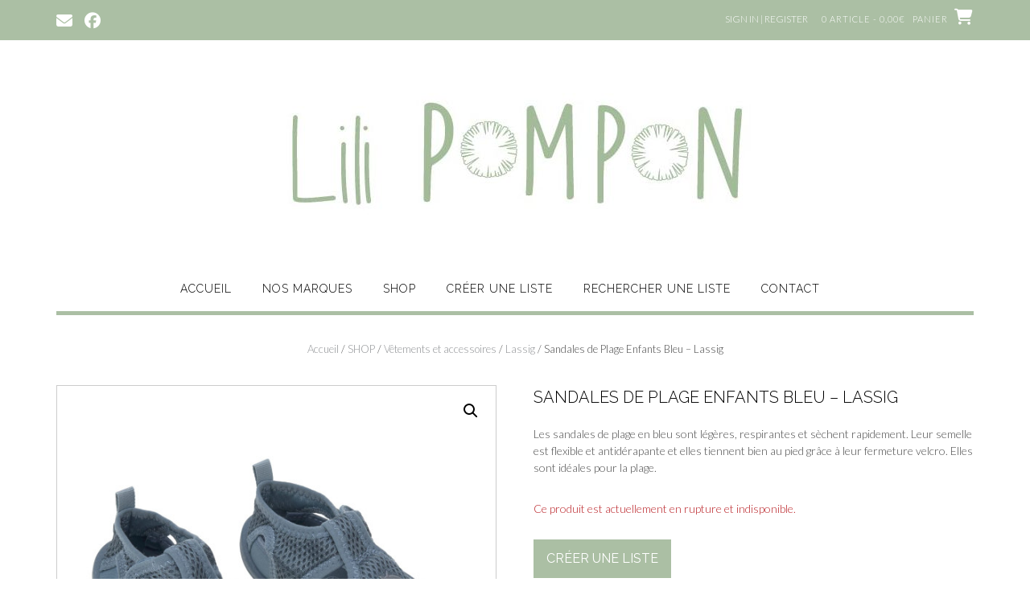

--- FILE ---
content_type: text/html; charset=UTF-8
request_url: https://www.lili-pompon.be/shop/sandales-de-plage-enfants-bleu-lassig/
body_size: 22925
content:
<!DOCTYPE html><!-- Shopstar! Premium -->
<html lang="fr-FR">
<head>
<meta charset="UTF-8">
<meta name="viewport" content="width=device-width, initial-scale=1">
<link rel="profile" href="http://gmpg.org/xfn/11">

<meta name='robots' content='index, follow, max-image-preview:large, max-snippet:-1, max-video-preview:-1' />
<script>window._wca = window._wca || [];</script>

	<!-- This site is optimized with the Yoast SEO plugin v26.8 - https://yoast.com/product/yoast-seo-wordpress/ -->
	<title>Sandales de Plage Enfants Bleu - Lassig -</title>
	<link rel="canonical" href="https://www.lili-pompon.be/shop/sandales-de-plage-enfants-bleu-lassig/" />
	<meta property="og:locale" content="fr_FR" />
	<meta property="og:type" content="article" />
	<meta property="og:title" content="Sandales de Plage Enfants Bleu - Lassig -" />
	<meta property="og:description" content="Les sandales de plage en bleu sont légères, respirantes et sèchent rapidement. Leur semelle est flexible et antidérapante et elles tiennent bien au pied grâce à leur fermeture velcro. Elles sont idéales pour la plage." />
	<meta property="og:url" content="https://www.lili-pompon.be/shop/sandales-de-plage-enfants-bleu-lassig/" />
	<meta property="article:publisher" content="https://www.facebook.com/celine.petit.100483" />
	<meta property="article:modified_time" content="2025-10-24T09:43:25+00:00" />
	<meta property="og:image" content="https://usercontent.one/wp/www.lili-pompon.be/wp-content/uploads/2023/03/1432001456-00_18h4YjCtgaYPSk_600x600.jpg?media=1699099811" />
	<meta property="og:image:width" content="600" />
	<meta property="og:image:height" content="600" />
	<meta property="og:image:type" content="image/jpeg" />
	<meta name="twitter:card" content="summary_large_image" />
	<script type="application/ld+json" class="yoast-schema-graph">{"@context":"https://schema.org","@graph":[{"@type":"WebPage","@id":"https://www.lili-pompon.be/shop/sandales-de-plage-enfants-bleu-lassig/","url":"https://www.lili-pompon.be/shop/sandales-de-plage-enfants-bleu-lassig/","name":"Sandales de Plage Enfants Bleu - Lassig -","isPartOf":{"@id":"https://www.lili-pompon.be/#website"},"primaryImageOfPage":{"@id":"https://www.lili-pompon.be/shop/sandales-de-plage-enfants-bleu-lassig/#primaryimage"},"image":{"@id":"https://www.lili-pompon.be/shop/sandales-de-plage-enfants-bleu-lassig/#primaryimage"},"thumbnailUrl":"https://www.lili-pompon.be/wp-content/uploads/2023/03/1432001456-00_18h4YjCtgaYPSk_600x600.jpg","datePublished":"2023-03-23T13:16:36+00:00","dateModified":"2025-10-24T09:43:25+00:00","breadcrumb":{"@id":"https://www.lili-pompon.be/shop/sandales-de-plage-enfants-bleu-lassig/#breadcrumb"},"inLanguage":"fr-FR","potentialAction":[{"@type":"ReadAction","target":["https://www.lili-pompon.be/shop/sandales-de-plage-enfants-bleu-lassig/"]}]},{"@type":"ImageObject","inLanguage":"fr-FR","@id":"https://www.lili-pompon.be/shop/sandales-de-plage-enfants-bleu-lassig/#primaryimage","url":"https://www.lili-pompon.be/wp-content/uploads/2023/03/1432001456-00_18h4YjCtgaYPSk_600x600.jpg","contentUrl":"https://www.lili-pompon.be/wp-content/uploads/2023/03/1432001456-00_18h4YjCtgaYPSk_600x600.jpg","width":600,"height":600},{"@type":"BreadcrumbList","@id":"https://www.lili-pompon.be/shop/sandales-de-plage-enfants-bleu-lassig/#breadcrumb","itemListElement":[{"@type":"ListItem","position":1,"name":"Accueil","item":"https://www.lili-pompon.be/"},{"@type":"ListItem","position":2,"name":"SHOP","item":"https://www.lili-pompon.be/shop/"},{"@type":"ListItem","position":3,"name":"Sandales de Plage Enfants Bleu &#8211; Lassig"}]},{"@type":"WebSite","@id":"https://www.lili-pompon.be/#website","url":"https://www.lili-pompon.be/","name":"","description":"","potentialAction":[{"@type":"SearchAction","target":{"@type":"EntryPoint","urlTemplate":"https://www.lili-pompon.be/?s={search_term_string}"},"query-input":{"@type":"PropertyValueSpecification","valueRequired":true,"valueName":"search_term_string"}}],"inLanguage":"fr-FR"}]}</script>
	<!-- / Yoast SEO plugin. -->


<link rel='dns-prefetch' href='//stats.wp.com' />
<link rel='dns-prefetch' href='//maxcdn.bootstrapcdn.com' />
<link rel='dns-prefetch' href='//fonts.googleapis.com' />
<link rel='dns-prefetch' href='//use.fontawesome.com' />
<link rel="alternate" type="application/rss+xml" title=" &raquo; Flux" href="https://www.lili-pompon.be/feed/" />
<link rel="alternate" type="application/rss+xml" title=" &raquo; Flux des commentaires" href="https://www.lili-pompon.be/comments/feed/" />
<link rel="alternate" title="oEmbed (JSON)" type="application/json+oembed" href="https://www.lili-pompon.be/wp-json/oembed/1.0/embed?url=https%3A%2F%2Fwww.lili-pompon.be%2Fshop%2Fsandales-de-plage-enfants-bleu-lassig%2F" />
<link rel="alternate" title="oEmbed (XML)" type="text/xml+oembed" href="https://www.lili-pompon.be/wp-json/oembed/1.0/embed?url=https%3A%2F%2Fwww.lili-pompon.be%2Fshop%2Fsandales-de-plage-enfants-bleu-lassig%2F&#038;format=xml" />
<style id='wp-img-auto-sizes-contain-inline-css' type='text/css'>
img:is([sizes=auto i],[sizes^="auto," i]){contain-intrinsic-size:3000px 1500px}
/*# sourceURL=wp-img-auto-sizes-contain-inline-css */
</style>
<style id='wp-emoji-styles-inline-css' type='text/css'>

	img.wp-smiley, img.emoji {
		display: inline !important;
		border: none !important;
		box-shadow: none !important;
		height: 1em !important;
		width: 1em !important;
		margin: 0 0.07em !important;
		vertical-align: -0.1em !important;
		background: none !important;
		padding: 0 !important;
	}
/*# sourceURL=wp-emoji-styles-inline-css */
</style>
<link rel='stylesheet' id='wp-block-library-css' href='https://www.lili-pompon.be/wp-includes/css/dist/block-library/style.min.css?ver=6.9' type='text/css' media='all' />
<style id='wp-block-library-theme-inline-css' type='text/css'>
.wp-block-audio :where(figcaption){color:#555;font-size:13px;text-align:center}.is-dark-theme .wp-block-audio :where(figcaption){color:#ffffffa6}.wp-block-audio{margin:0 0 1em}.wp-block-code{border:1px solid #ccc;border-radius:4px;font-family:Menlo,Consolas,monaco,monospace;padding:.8em 1em}.wp-block-embed :where(figcaption){color:#555;font-size:13px;text-align:center}.is-dark-theme .wp-block-embed :where(figcaption){color:#ffffffa6}.wp-block-embed{margin:0 0 1em}.blocks-gallery-caption{color:#555;font-size:13px;text-align:center}.is-dark-theme .blocks-gallery-caption{color:#ffffffa6}:root :where(.wp-block-image figcaption){color:#555;font-size:13px;text-align:center}.is-dark-theme :root :where(.wp-block-image figcaption){color:#ffffffa6}.wp-block-image{margin:0 0 1em}.wp-block-pullquote{border-bottom:4px solid;border-top:4px solid;color:currentColor;margin-bottom:1.75em}.wp-block-pullquote :where(cite),.wp-block-pullquote :where(footer),.wp-block-pullquote__citation{color:currentColor;font-size:.8125em;font-style:normal;text-transform:uppercase}.wp-block-quote{border-left:.25em solid;margin:0 0 1.75em;padding-left:1em}.wp-block-quote cite,.wp-block-quote footer{color:currentColor;font-size:.8125em;font-style:normal;position:relative}.wp-block-quote:where(.has-text-align-right){border-left:none;border-right:.25em solid;padding-left:0;padding-right:1em}.wp-block-quote:where(.has-text-align-center){border:none;padding-left:0}.wp-block-quote.is-large,.wp-block-quote.is-style-large,.wp-block-quote:where(.is-style-plain){border:none}.wp-block-search .wp-block-search__label{font-weight:700}.wp-block-search__button{border:1px solid #ccc;padding:.375em .625em}:where(.wp-block-group.has-background){padding:1.25em 2.375em}.wp-block-separator.has-css-opacity{opacity:.4}.wp-block-separator{border:none;border-bottom:2px solid;margin-left:auto;margin-right:auto}.wp-block-separator.has-alpha-channel-opacity{opacity:1}.wp-block-separator:not(.is-style-wide):not(.is-style-dots){width:100px}.wp-block-separator.has-background:not(.is-style-dots){border-bottom:none;height:1px}.wp-block-separator.has-background:not(.is-style-wide):not(.is-style-dots){height:2px}.wp-block-table{margin:0 0 1em}.wp-block-table td,.wp-block-table th{word-break:normal}.wp-block-table :where(figcaption){color:#555;font-size:13px;text-align:center}.is-dark-theme .wp-block-table :where(figcaption){color:#ffffffa6}.wp-block-video :where(figcaption){color:#555;font-size:13px;text-align:center}.is-dark-theme .wp-block-video :where(figcaption){color:#ffffffa6}.wp-block-video{margin:0 0 1em}:root :where(.wp-block-template-part.has-background){margin-bottom:0;margin-top:0;padding:1.25em 2.375em}
/*# sourceURL=/wp-includes/css/dist/block-library/theme.min.css */
</style>
<style id='classic-theme-styles-inline-css' type='text/css'>
/*! This file is auto-generated */
.wp-block-button__link{color:#fff;background-color:#32373c;border-radius:9999px;box-shadow:none;text-decoration:none;padding:calc(.667em + 2px) calc(1.333em + 2px);font-size:1.125em}.wp-block-file__button{background:#32373c;color:#fff;text-decoration:none}
/*# sourceURL=/wp-includes/css/classic-themes.min.css */
</style>
<link rel='stylesheet' id='mediaelement-css' href='https://www.lili-pompon.be/wp-includes/js/mediaelement/mediaelementplayer-legacy.min.css?ver=4.2.17' type='text/css' media='all' />
<link rel='stylesheet' id='wp-mediaelement-css' href='https://www.lili-pompon.be/wp-includes/js/mediaelement/wp-mediaelement.min.css?ver=6.9' type='text/css' media='all' />
<style id='jetpack-sharing-buttons-style-inline-css' type='text/css'>
.jetpack-sharing-buttons__services-list{display:flex;flex-direction:row;flex-wrap:wrap;gap:0;list-style-type:none;margin:5px;padding:0}.jetpack-sharing-buttons__services-list.has-small-icon-size{font-size:12px}.jetpack-sharing-buttons__services-list.has-normal-icon-size{font-size:16px}.jetpack-sharing-buttons__services-list.has-large-icon-size{font-size:24px}.jetpack-sharing-buttons__services-list.has-huge-icon-size{font-size:36px}@media print{.jetpack-sharing-buttons__services-list{display:none!important}}.editor-styles-wrapper .wp-block-jetpack-sharing-buttons{gap:0;padding-inline-start:0}ul.jetpack-sharing-buttons__services-list.has-background{padding:1.25em 2.375em}
/*# sourceURL=https://usercontent.one/wp/www.lili-pompon.be/wp-content/plugins/jetpack/_inc/blocks/sharing-buttons/view.css?media=1699099811 */
</style>
<style id='global-styles-inline-css' type='text/css'>
:root{--wp--preset--aspect-ratio--square: 1;--wp--preset--aspect-ratio--4-3: 4/3;--wp--preset--aspect-ratio--3-4: 3/4;--wp--preset--aspect-ratio--3-2: 3/2;--wp--preset--aspect-ratio--2-3: 2/3;--wp--preset--aspect-ratio--16-9: 16/9;--wp--preset--aspect-ratio--9-16: 9/16;--wp--preset--color--black: #000000;--wp--preset--color--cyan-bluish-gray: #abb8c3;--wp--preset--color--white: #ffffff;--wp--preset--color--pale-pink: #f78da7;--wp--preset--color--vivid-red: #cf2e2e;--wp--preset--color--luminous-vivid-orange: #ff6900;--wp--preset--color--luminous-vivid-amber: #fcb900;--wp--preset--color--light-green-cyan: #7bdcb5;--wp--preset--color--vivid-green-cyan: #00d084;--wp--preset--color--pale-cyan-blue: #8ed1fc;--wp--preset--color--vivid-cyan-blue: #0693e3;--wp--preset--color--vivid-purple: #9b51e0;--wp--preset--gradient--vivid-cyan-blue-to-vivid-purple: linear-gradient(135deg,rgb(6,147,227) 0%,rgb(155,81,224) 100%);--wp--preset--gradient--light-green-cyan-to-vivid-green-cyan: linear-gradient(135deg,rgb(122,220,180) 0%,rgb(0,208,130) 100%);--wp--preset--gradient--luminous-vivid-amber-to-luminous-vivid-orange: linear-gradient(135deg,rgb(252,185,0) 0%,rgb(255,105,0) 100%);--wp--preset--gradient--luminous-vivid-orange-to-vivid-red: linear-gradient(135deg,rgb(255,105,0) 0%,rgb(207,46,46) 100%);--wp--preset--gradient--very-light-gray-to-cyan-bluish-gray: linear-gradient(135deg,rgb(238,238,238) 0%,rgb(169,184,195) 100%);--wp--preset--gradient--cool-to-warm-spectrum: linear-gradient(135deg,rgb(74,234,220) 0%,rgb(151,120,209) 20%,rgb(207,42,186) 40%,rgb(238,44,130) 60%,rgb(251,105,98) 80%,rgb(254,248,76) 100%);--wp--preset--gradient--blush-light-purple: linear-gradient(135deg,rgb(255,206,236) 0%,rgb(152,150,240) 100%);--wp--preset--gradient--blush-bordeaux: linear-gradient(135deg,rgb(254,205,165) 0%,rgb(254,45,45) 50%,rgb(107,0,62) 100%);--wp--preset--gradient--luminous-dusk: linear-gradient(135deg,rgb(255,203,112) 0%,rgb(199,81,192) 50%,rgb(65,88,208) 100%);--wp--preset--gradient--pale-ocean: linear-gradient(135deg,rgb(255,245,203) 0%,rgb(182,227,212) 50%,rgb(51,167,181) 100%);--wp--preset--gradient--electric-grass: linear-gradient(135deg,rgb(202,248,128) 0%,rgb(113,206,126) 100%);--wp--preset--gradient--midnight: linear-gradient(135deg,rgb(2,3,129) 0%,rgb(40,116,252) 100%);--wp--preset--font-size--small: 13px;--wp--preset--font-size--medium: 20px;--wp--preset--font-size--large: 36px;--wp--preset--font-size--x-large: 42px;--wp--preset--spacing--20: 0.44rem;--wp--preset--spacing--30: 0.67rem;--wp--preset--spacing--40: 1rem;--wp--preset--spacing--50: 1.5rem;--wp--preset--spacing--60: 2.25rem;--wp--preset--spacing--70: 3.38rem;--wp--preset--spacing--80: 5.06rem;--wp--preset--shadow--natural: 6px 6px 9px rgba(0, 0, 0, 0.2);--wp--preset--shadow--deep: 12px 12px 50px rgba(0, 0, 0, 0.4);--wp--preset--shadow--sharp: 6px 6px 0px rgba(0, 0, 0, 0.2);--wp--preset--shadow--outlined: 6px 6px 0px -3px rgb(255, 255, 255), 6px 6px rgb(0, 0, 0);--wp--preset--shadow--crisp: 6px 6px 0px rgb(0, 0, 0);}:where(.is-layout-flex){gap: 0.5em;}:where(.is-layout-grid){gap: 0.5em;}body .is-layout-flex{display: flex;}.is-layout-flex{flex-wrap: wrap;align-items: center;}.is-layout-flex > :is(*, div){margin: 0;}body .is-layout-grid{display: grid;}.is-layout-grid > :is(*, div){margin: 0;}:where(.wp-block-columns.is-layout-flex){gap: 2em;}:where(.wp-block-columns.is-layout-grid){gap: 2em;}:where(.wp-block-post-template.is-layout-flex){gap: 1.25em;}:where(.wp-block-post-template.is-layout-grid){gap: 1.25em;}.has-black-color{color: var(--wp--preset--color--black) !important;}.has-cyan-bluish-gray-color{color: var(--wp--preset--color--cyan-bluish-gray) !important;}.has-white-color{color: var(--wp--preset--color--white) !important;}.has-pale-pink-color{color: var(--wp--preset--color--pale-pink) !important;}.has-vivid-red-color{color: var(--wp--preset--color--vivid-red) !important;}.has-luminous-vivid-orange-color{color: var(--wp--preset--color--luminous-vivid-orange) !important;}.has-luminous-vivid-amber-color{color: var(--wp--preset--color--luminous-vivid-amber) !important;}.has-light-green-cyan-color{color: var(--wp--preset--color--light-green-cyan) !important;}.has-vivid-green-cyan-color{color: var(--wp--preset--color--vivid-green-cyan) !important;}.has-pale-cyan-blue-color{color: var(--wp--preset--color--pale-cyan-blue) !important;}.has-vivid-cyan-blue-color{color: var(--wp--preset--color--vivid-cyan-blue) !important;}.has-vivid-purple-color{color: var(--wp--preset--color--vivid-purple) !important;}.has-black-background-color{background-color: var(--wp--preset--color--black) !important;}.has-cyan-bluish-gray-background-color{background-color: var(--wp--preset--color--cyan-bluish-gray) !important;}.has-white-background-color{background-color: var(--wp--preset--color--white) !important;}.has-pale-pink-background-color{background-color: var(--wp--preset--color--pale-pink) !important;}.has-vivid-red-background-color{background-color: var(--wp--preset--color--vivid-red) !important;}.has-luminous-vivid-orange-background-color{background-color: var(--wp--preset--color--luminous-vivid-orange) !important;}.has-luminous-vivid-amber-background-color{background-color: var(--wp--preset--color--luminous-vivid-amber) !important;}.has-light-green-cyan-background-color{background-color: var(--wp--preset--color--light-green-cyan) !important;}.has-vivid-green-cyan-background-color{background-color: var(--wp--preset--color--vivid-green-cyan) !important;}.has-pale-cyan-blue-background-color{background-color: var(--wp--preset--color--pale-cyan-blue) !important;}.has-vivid-cyan-blue-background-color{background-color: var(--wp--preset--color--vivid-cyan-blue) !important;}.has-vivid-purple-background-color{background-color: var(--wp--preset--color--vivid-purple) !important;}.has-black-border-color{border-color: var(--wp--preset--color--black) !important;}.has-cyan-bluish-gray-border-color{border-color: var(--wp--preset--color--cyan-bluish-gray) !important;}.has-white-border-color{border-color: var(--wp--preset--color--white) !important;}.has-pale-pink-border-color{border-color: var(--wp--preset--color--pale-pink) !important;}.has-vivid-red-border-color{border-color: var(--wp--preset--color--vivid-red) !important;}.has-luminous-vivid-orange-border-color{border-color: var(--wp--preset--color--luminous-vivid-orange) !important;}.has-luminous-vivid-amber-border-color{border-color: var(--wp--preset--color--luminous-vivid-amber) !important;}.has-light-green-cyan-border-color{border-color: var(--wp--preset--color--light-green-cyan) !important;}.has-vivid-green-cyan-border-color{border-color: var(--wp--preset--color--vivid-green-cyan) !important;}.has-pale-cyan-blue-border-color{border-color: var(--wp--preset--color--pale-cyan-blue) !important;}.has-vivid-cyan-blue-border-color{border-color: var(--wp--preset--color--vivid-cyan-blue) !important;}.has-vivid-purple-border-color{border-color: var(--wp--preset--color--vivid-purple) !important;}.has-vivid-cyan-blue-to-vivid-purple-gradient-background{background: var(--wp--preset--gradient--vivid-cyan-blue-to-vivid-purple) !important;}.has-light-green-cyan-to-vivid-green-cyan-gradient-background{background: var(--wp--preset--gradient--light-green-cyan-to-vivid-green-cyan) !important;}.has-luminous-vivid-amber-to-luminous-vivid-orange-gradient-background{background: var(--wp--preset--gradient--luminous-vivid-amber-to-luminous-vivid-orange) !important;}.has-luminous-vivid-orange-to-vivid-red-gradient-background{background: var(--wp--preset--gradient--luminous-vivid-orange-to-vivid-red) !important;}.has-very-light-gray-to-cyan-bluish-gray-gradient-background{background: var(--wp--preset--gradient--very-light-gray-to-cyan-bluish-gray) !important;}.has-cool-to-warm-spectrum-gradient-background{background: var(--wp--preset--gradient--cool-to-warm-spectrum) !important;}.has-blush-light-purple-gradient-background{background: var(--wp--preset--gradient--blush-light-purple) !important;}.has-blush-bordeaux-gradient-background{background: var(--wp--preset--gradient--blush-bordeaux) !important;}.has-luminous-dusk-gradient-background{background: var(--wp--preset--gradient--luminous-dusk) !important;}.has-pale-ocean-gradient-background{background: var(--wp--preset--gradient--pale-ocean) !important;}.has-electric-grass-gradient-background{background: var(--wp--preset--gradient--electric-grass) !important;}.has-midnight-gradient-background{background: var(--wp--preset--gradient--midnight) !important;}.has-small-font-size{font-size: var(--wp--preset--font-size--small) !important;}.has-medium-font-size{font-size: var(--wp--preset--font-size--medium) !important;}.has-large-font-size{font-size: var(--wp--preset--font-size--large) !important;}.has-x-large-font-size{font-size: var(--wp--preset--font-size--x-large) !important;}
:where(.wp-block-post-template.is-layout-flex){gap: 1.25em;}:where(.wp-block-post-template.is-layout-grid){gap: 1.25em;}
:where(.wp-block-term-template.is-layout-flex){gap: 1.25em;}:where(.wp-block-term-template.is-layout-grid){gap: 1.25em;}
:where(.wp-block-columns.is-layout-flex){gap: 2em;}:where(.wp-block-columns.is-layout-grid){gap: 2em;}
:root :where(.wp-block-pullquote){font-size: 1.5em;line-height: 1.6;}
/*# sourceURL=global-styles-inline-css */
</style>
<link rel='stylesheet' id='ilist-style-css' href='https://usercontent.one/wp/www.lili-pompon.be/wp-content/plugins/ilist/css/ilist-style.css?ver=2.1.34&media=1699099811' type='text/css' media='all' />
<link rel='stylesheet' id='ilist-awesome-css' href='https://maxcdn.bootstrapcdn.com/font-awesome/4.7.0/css/font-awesome.min.css?ver=4.7.0' type='text/css' media='all' />
<link rel='stylesheet' id='photoswipe-css' href='https://usercontent.one/wp/www.lili-pompon.be/wp-content/plugins/woocommerce/assets/css/photoswipe/photoswipe.min.css?ver=10.4.3&media=1699099811' type='text/css' media='all' />
<link rel='stylesheet' id='photoswipe-default-skin-css' href='https://usercontent.one/wp/www.lili-pompon.be/wp-content/plugins/woocommerce/assets/css/photoswipe/default-skin/default-skin.min.css?ver=10.4.3&media=1699099811' type='text/css' media='all' />
<link rel='stylesheet' id='woocommerce-layout-css' href='https://usercontent.one/wp/www.lili-pompon.be/wp-content/plugins/woocommerce/assets/css/woocommerce-layout.css?ver=10.4.3&media=1699099811' type='text/css' media='all' />
<style id='woocommerce-layout-inline-css' type='text/css'>

	.infinite-scroll .woocommerce-pagination {
		display: none;
	}
/*# sourceURL=woocommerce-layout-inline-css */
</style>
<link rel='stylesheet' id='woocommerce-smallscreen-css' href='https://usercontent.one/wp/www.lili-pompon.be/wp-content/plugins/woocommerce/assets/css/woocommerce-smallscreen.css?ver=10.4.3&media=1699099811' type='text/css' media='only screen and (max-width: 768px)' />
<link rel='stylesheet' id='woocommerce-general-css' href='https://usercontent.one/wp/www.lili-pompon.be/wp-content/plugins/woocommerce/assets/css/woocommerce.css?ver=10.4.3&media=1699099811' type='text/css' media='all' />
<style id='woocommerce-inline-inline-css' type='text/css'>
.woocommerce form .form-row .required { visibility: visible; }
/*# sourceURL=woocommerce-inline-inline-css */
</style>
<link rel='stylesheet' id='shopstar-fonts-css' href='https://fonts.googleapis.com/css?family=Prata%3A400%7CRaleway%3A100%2C300%2C400%2C500%2C600%2C700%2C800%7CLato%3A300%2C300italic%2C400%2C400italic%2C600%2C600italic%2C700%2C700italic%7CLora%3A400italic&#038;subset=latin%2Clatin-ext&#038;ver=10.2.52' type='text/css' media='all' />
<link rel='stylesheet' id='shopstar-header-centered-css' href='https://usercontent.one/wp/www.lili-pompon.be/wp-content/themes/shopstar/library/css/header-centered.css?ver=10.2.52&media=1699099811' type='text/css' media='all' />
<link rel='stylesheet' id='otb-font-awesome-css' href='//use.fontawesome.com/releases/v6.5.1/css/all.css?ver=6.5.1' type='text/css' media='all' />
<link rel='stylesheet' id='shopstar-style-css' href='https://usercontent.one/wp/www.lili-pompon.be/wp-content/themes/shopstar/style.css?ver=10.2.52&media=1699099811' type='text/css' media='all' />
<link rel='stylesheet' id='shopstar-instagram-min-css' href='https://usercontent.one/wp/www.lili-pompon.be/wp-content/themes/shopstar/library/css/instagram.min.css?ver=10.2.52&media=1699099811' type='text/css' media='all' />
<link rel='stylesheet' id='shopstar-woocommerce-custom-css' href='https://usercontent.one/wp/www.lili-pompon.be/wp-content/themes/shopstar/library/css/woocommerce-custom.css?ver=10.2.52&media=1699099811' type='text/css' media='all' />
<!--n2css--><!--n2js--><script type="text/javascript" src="https://www.lili-pompon.be/wp-includes/js/jquery/jquery.min.js?ver=3.7.1" id="jquery-core-js"></script>
<script type="text/javascript" src="https://www.lili-pompon.be/wp-includes/js/jquery/jquery-migrate.min.js?ver=3.4.1" id="jquery-migrate-js"></script>
<script type="text/javascript" src="https://usercontent.one/wp/www.lili-pompon.be/wp-content/plugins/ilist/js/ilist-script.js?ver=2.1.34&media=1699099811" id="ilist-script-js"></script>
<script type="text/javascript" src="https://usercontent.one/wp/www.lili-pompon.be/wp-content/plugins/ilist/js/ilist.plainmodal.min.js?ver=2.1.34&media=1699099811" id="ilist-modal-js"></script>
<script type="text/javascript" src="https://usercontent.one/wp/www.lili-pompon.be/wp-content/plugins/woocommerce/assets/js/jquery-blockui/jquery.blockUI.min.js?ver=2.7.0-wc.10.4.3&media=1699099811" id="wc-jquery-blockui-js" defer="defer" data-wp-strategy="defer"></script>
<script type="text/javascript" id="wc-add-to-cart-js-extra">
/* <![CDATA[ */
var wc_add_to_cart_params = {"ajax_url":"/wp-admin/admin-ajax.php","wc_ajax_url":"/?wc-ajax=%%endpoint%%","i18n_view_cart":"Voir le panier","cart_url":"https://www.lili-pompon.be/panier/","is_cart":"","cart_redirect_after_add":"no"};
//# sourceURL=wc-add-to-cart-js-extra
/* ]]> */
</script>
<script type="text/javascript" src="https://usercontent.one/wp/www.lili-pompon.be/wp-content/plugins/woocommerce/assets/js/frontend/add-to-cart.min.js?ver=10.4.3&media=1699099811" id="wc-add-to-cart-js" defer="defer" data-wp-strategy="defer"></script>
<script type="text/javascript" src="https://usercontent.one/wp/www.lili-pompon.be/wp-content/plugins/woocommerce/assets/js/zoom/jquery.zoom.min.js?ver=1.7.21-wc.10.4.3&media=1699099811" id="wc-zoom-js" defer="defer" data-wp-strategy="defer"></script>
<script type="text/javascript" src="https://usercontent.one/wp/www.lili-pompon.be/wp-content/plugins/woocommerce/assets/js/flexslider/jquery.flexslider.min.js?ver=2.7.2-wc.10.4.3&media=1699099811" id="wc-flexslider-js" defer="defer" data-wp-strategy="defer"></script>
<script type="text/javascript" src="https://usercontent.one/wp/www.lili-pompon.be/wp-content/plugins/woocommerce/assets/js/photoswipe/photoswipe.min.js?ver=4.1.1-wc.10.4.3&media=1699099811" id="wc-photoswipe-js" defer="defer" data-wp-strategy="defer"></script>
<script type="text/javascript" src="https://usercontent.one/wp/www.lili-pompon.be/wp-content/plugins/woocommerce/assets/js/photoswipe/photoswipe-ui-default.min.js?ver=4.1.1-wc.10.4.3&media=1699099811" id="wc-photoswipe-ui-default-js" defer="defer" data-wp-strategy="defer"></script>
<script type="text/javascript" id="wc-single-product-js-extra">
/* <![CDATA[ */
var wc_single_product_params = {"i18n_required_rating_text":"Veuillez s\u00e9lectionner une note","i18n_rating_options":["1\u00a0\u00e9toile sur 5","2\u00a0\u00e9toiles sur 5","3\u00a0\u00e9toiles sur 5","4\u00a0\u00e9toiles sur 5","5\u00a0\u00e9toiles sur 5"],"i18n_product_gallery_trigger_text":"Voir la galerie d\u2019images en plein \u00e9cran","review_rating_required":"yes","flexslider":{"rtl":false,"animation":"slide","smoothHeight":true,"directionNav":false,"controlNav":"thumbnails","slideshow":false,"animationSpeed":500,"animationLoop":false,"allowOneSlide":false},"zoom_enabled":"1","zoom_options":[],"photoswipe_enabled":"1","photoswipe_options":{"shareEl":false,"closeOnScroll":false,"history":false,"hideAnimationDuration":0,"showAnimationDuration":0},"flexslider_enabled":"1"};
//# sourceURL=wc-single-product-js-extra
/* ]]> */
</script>
<script type="text/javascript" src="https://usercontent.one/wp/www.lili-pompon.be/wp-content/plugins/woocommerce/assets/js/frontend/single-product.min.js?ver=10.4.3&media=1699099811" id="wc-single-product-js" defer="defer" data-wp-strategy="defer"></script>
<script type="text/javascript" src="https://usercontent.one/wp/www.lili-pompon.be/wp-content/plugins/woocommerce/assets/js/js-cookie/js.cookie.min.js?ver=2.1.4-wc.10.4.3&media=1699099811" id="wc-js-cookie-js" defer="defer" data-wp-strategy="defer"></script>
<script type="text/javascript" id="woocommerce-js-extra">
/* <![CDATA[ */
var woocommerce_params = {"ajax_url":"/wp-admin/admin-ajax.php","wc_ajax_url":"/?wc-ajax=%%endpoint%%","i18n_password_show":"Afficher le mot de passe","i18n_password_hide":"Masquer le mot de passe"};
//# sourceURL=woocommerce-js-extra
/* ]]> */
</script>
<script type="text/javascript" src="https://usercontent.one/wp/www.lili-pompon.be/wp-content/plugins/woocommerce/assets/js/frontend/woocommerce.min.js?ver=10.4.3&media=1699099811" id="woocommerce-js" defer="defer" data-wp-strategy="defer"></script>
<script type="text/javascript" src="https://stats.wp.com/s-202605.js" id="woocommerce-analytics-js" defer="defer" data-wp-strategy="defer"></script>
<script type="text/javascript" id="ilist-ajax-script-js-extra">
/* <![CDATA[ */
var ilist_ajax_script = {"ajaxurl":"https://www.lili-pompon.be/wp-admin/admin-ajax.php"};
//# sourceURL=ilist-ajax-script-js-extra
/* ]]> */
</script>
<script type="text/javascript" src="https://usercontent.one/wp/www.lili-pompon.be/wp-content/plugins/ilist/js/ilist-ajax.js?ver=6.9&media=1699099811" id="ilist-ajax-script-js"></script>
<link rel="https://api.w.org/" href="https://www.lili-pompon.be/wp-json/" /><link rel="alternate" title="JSON" type="application/json" href="https://www.lili-pompon.be/wp-json/wp/v2/product/21587" /><link rel="EditURI" type="application/rsd+xml" title="RSD" href="https://www.lili-pompon.be/xmlrpc.php?rsd" />
<meta name="generator" content="WordPress 6.9" />
<meta name="generator" content="WooCommerce 10.4.3" />
<link rel='shortlink' href='https://www.lili-pompon.be/?p=21587' />
<script type="text/javascript">
             var ajaxurl = "https://www.lili-pompon.be/wp-admin/admin-ajax.php";
           </script><style>[class*=" icon-oc-"],[class^=icon-oc-]{speak:none;font-style:normal;font-weight:400;font-variant:normal;text-transform:none;line-height:1;-webkit-font-smoothing:antialiased;-moz-osx-font-smoothing:grayscale}.icon-oc-one-com-white-32px-fill:before{content:"901"}.icon-oc-one-com:before{content:"900"}#one-com-icon,.toplevel_page_onecom-wp .wp-menu-image{speak:none;display:flex;align-items:center;justify-content:center;text-transform:none;line-height:1;-webkit-font-smoothing:antialiased;-moz-osx-font-smoothing:grayscale}.onecom-wp-admin-bar-item>a,.toplevel_page_onecom-wp>.wp-menu-name{font-size:16px;font-weight:400;line-height:1}.toplevel_page_onecom-wp>.wp-menu-name img{width:69px;height:9px;}.wp-submenu-wrap.wp-submenu>.wp-submenu-head>img{width:88px;height:auto}.onecom-wp-admin-bar-item>a img{height:7px!important}.onecom-wp-admin-bar-item>a img,.toplevel_page_onecom-wp>.wp-menu-name img{opacity:.8}.onecom-wp-admin-bar-item.hover>a img,.toplevel_page_onecom-wp.wp-has-current-submenu>.wp-menu-name img,li.opensub>a.toplevel_page_onecom-wp>.wp-menu-name img{opacity:1}#one-com-icon:before,.onecom-wp-admin-bar-item>a:before,.toplevel_page_onecom-wp>.wp-menu-image:before{content:'';position:static!important;background-color:rgba(240,245,250,.4);border-radius:102px;width:18px;height:18px;padding:0!important}.onecom-wp-admin-bar-item>a:before{width:14px;height:14px}.onecom-wp-admin-bar-item.hover>a:before,.toplevel_page_onecom-wp.opensub>a>.wp-menu-image:before,.toplevel_page_onecom-wp.wp-has-current-submenu>.wp-menu-image:before{background-color:#76b82a}.onecom-wp-admin-bar-item>a{display:inline-flex!important;align-items:center;justify-content:center}#one-com-logo-wrapper{font-size:4em}#one-com-icon{vertical-align:middle}.imagify-welcome{display:none !important;}</style>	<style>img#wpstats{display:none}</style>
		<style type="text/css">
/* Branding */
.site-header .branding {
	padding: 50px 0 23px 0;
}

/*
@media (-webkit-min-device-pixel-ratio: 2), (min-resolution: 192dpi) { 
    Retina-specific stuff here
	.site-header .branding a.retina-logo-link {
		display: inline-block;
	}
}
*/

.slider-container.default.smart .slider .slide .overlay h1,
.slider-container.default.smart .slider .slide .overlay h2 {
	line-height: 1em;	
}

.slider-container.default.smart .slider .slide .overlay .opacity p {
	line-height: 1em;	
}

.slider-container.default.smart .slider .slide .overlay .opacity p {
	margin-top: 0.5em;
	margin-bottom: 0.5em;
}

.slider-container.default.smart .slider .slide .overlay .opacity a.button,
.slider-container.default.smart .slider .slide .overlay .opacity button {
	margin-top: 0.3em;
	margin-bottom: 0.3em;
}

.header-video.smart .overlay h1,
.header-video.smart .overlay h2 {
	line-height: 1em;	
}

.header-video.smart .overlay .opacity p {
	line-height: 1em;	
}

.header-video.smart .overlay .opacity p {
	margin-top: 0.5em;
	margin-bottom: 0.5em;
}

.header-video.smart .overlay .opacity a.button,
.header-video.smart .overlay .opacity button {
	margin-top: 0.3em;
	margin-bottom: 0.3em;
}

.header-image.smart .overlay h1,
.header-image.smart .overlay h2 {
	line-height: 1em;	
}

.header-image.smart .overlay .opacity p {
	line-height: 1em;	
}

.header-image.smart .overlay .opacity p {
	margin-top: 0.5em;
	margin-bottom: 0.5em;
}

.header-image.smart .overlay .opacity a.button,
.header-image.smart .overlay .opacity button {
	margin-top: 0.3em;
	margin-bottom: 0.3em;
}



.main-navigation ul ul a {
	min-width: 200px;
}
.main-navigation ul ul a {
	white-space: nowrap;
}


/* Mobile Menu and other mobile stylings */
@media only screen and (min-width: 960px) {
	.main-navigation ul ul li:hover > ul,
	.main-navigation ul ul li.focus > ul {
		display: block;
	}

	.main-navigation ul ul a {
		color: #939598;
	}	
	
	.main-navigation ul ul a:hover,
	.main-navigation ul ul li.current-menu-item > a,
	.main-navigation ul ul li.current_page_item > a,
	.main-navigation ul ul li.current-menu-parent > a,
	.main-navigation ul ul li.current_page_parent > a,
	.main-navigation ul ul li.current-menu-ancestor > a,
	.main-navigation ul ul li.current_page_ancestor > a {
		color: #4F4F4F;
	}	
	
}

@media only screen and (max-width: 960px) {	.main-navigation {
		z-index: 999;
	}

	#main-menu.shopstar-mobile-menu-primary-color-scheme {
		background-color: #000000;
	}
	
	#main-menu.shopstar-mobile-menu-footer-color-scheme .main-navigation ul ul a {
		color: #000000;
	}	
	
	#main-menu.shopstar-mobile-menu-footer-color-scheme ul ul a:hover,
	#main-menu.shopstar-mobile-menu-footer-color-scheme ul li.current-menu-ancestor > a,
	#main-menu.shopstar-mobile-menu-footer-color-scheme ul ul li.current-menu-item > a,
	#main-menu.shopstar-mobile-menu-footer-color-scheme ul ul > a,
	#main-menu.shopstar-mobile-menu-footer-color-scheme ul ul > a,
	#main-menu.shopstar-mobile-menu-footer-color-scheme ul ul > a,
	#main-menu.shopstar-mobile-menu-footer-color-scheme ul ul > a,
	#main-menu.shopstar-mobile-menu-footer-color-scheme ul ul > a {
		color: #ba2227;
	}	
	
	#main-menu.shopstar-mobile-menu-footer-color-scheme {
		background-color: #ECEDED;
	}	
	
	.main-navigation .padder {
		margin: 0;
	}	
	
	.submenu-toggle {
    	display: block;
    }
    
	/* Mobile Menu */
	.site-header .main-navigation .container {
		border-bottom: none !important;
	}
	
	.site-header .main-navigation.bottom-border.mobile {
		border-bottom-width: 5px;
	}

	.main-navigation .main-navigation-inner {
		display: block;	
	}
	
	.site-header .search-button {
	    display: block;
	    padding: 8px 22px 0 26px;
	    text-align: left;
	}	
	.main-navigation .search-slidedown {
		margin: 0;
		top: 0;
		position: relative;
	}
	.main-navigation .search-slidedown .container {
		padding: 0;
		width: 100%;
	}
	.main-navigation .search-slidedown .padder {
		margin: 0px;
		width: 100%;
		display: inline-block;
	}
	.main-navigation .search-slidedown .search-block {
		margin: 0 !important;
		float: left;
		width: 254px;
		left: 26px !important;
	}
	.main-navigation .search-slidedown .search-block label {
		width: 80%;
		float: left;
		display: inline-block;
	}
	.main-navigation .search-slidedown .search-block .search-field {
		border: 0;
		padding: 4px 0 4px 0;
		width: 100%;
	}
    .main-navigation .menu-toggle {
	    display: block;
		margin: 0 auto 0 auto;
	    padding: 16px 18px;
	    color: #FFF;
	    text-transform: uppercase;
    	text-align: center;
	    cursor: pointer;
	}
	
		
	.main-navigation .menu-toggle .otb-fa.otb-fa-bars,
	.main-navigation .menu-toggle .fa.fa-bars,
	.main-navigation .menu-toggle .fa-solid.fa-bars {
    	font-size: 28px;
	}
    .main-navigation .nav-menu {
		display: block !important;
    	display: inline-block;
    }
    .main-navigation #main-menu {
        color: #8C8C8C;
        box-shadow: 1px 0 1px rgba(255, 255, 255, 0.04) inset;
        position: fixed;
        top: 0;
        width: 280px;
        max-width: 100%;
        -ms-box-sizing: border-box;
        -moz-box-sizing: border-box;
        -webkit-box-sizing: border-box;
        box-sizing: border-box;
		padding: 74px 0 30px 0;
        z-index: 100000;
        height: 100%;
        overflow: auto;
        -webkit-transition: left 0.4s ease 0s, right 0.4s ease 0s;
        -moz-transition: left 0.4s ease 0s, right 0.4s ease 0s;
        -ms-transition: left 0.4s ease 0s, right 0.4s ease 0s;
        -o-transition: left 0.4s ease 0s, right 0.4s ease 0s;
        transition: left 0.4s ease 0s, right 0.4s ease 0s;
    }
    .main-navigation #main-menu.left-aligned {
		left: -280px;
	}
	.main-navigation #main-menu:not(.left-aligned),
    .main-navigation #main-menu.right-aligned {
		right: -280px;
	}
	
	/* Remove the rollover functionality from the desktop menu */
    .main-navigation ul {
        display: block;
		visibility: visible !important;
		opacity: 1 !important;
		transform: none !important;
	}
	
	.main-navigation ul ul ul {
		display: none !important;
	}
	
    .main-navigation li {
        display: block;
        float: none;
        position: relative;
    	margin: 0;
    	padding: 0;
    }
    .main-navigation li a {
    	white-space: normal !important;
		display: block;
        float: none;
        padding: 8px 22px 8px 26px;
        font-size: 14px;
        text-align: left !important;
  	}
  	
    .main-navigation ul ul {
        position: relative !important;
        top: 0 !important;
        left: 0 !important;
        float: none !important;
    	background-color: transparent !important;
    	background-image: none;
    	box-shadow: none;
    	border: none;
        padding: 0;
        margin: 0;
		width: 100%;
        display: none;
    }
	
    .main-navigation ul ul li:last-child a,
    .main-navigation ul ul li a {
        box-shadow: none;
        padding: 6px 30px;
        width: auto;
    }
    
	.main-navigation ul ul ul {
		margin: 0;
		left: 0 !important;
	}    

    .main-navigation ul ul ul li a {
        padding: 6px 39px !important;
    }
    .main-navigation ul ul ul ul li a {
        padding: 6px 47px !important;
    }

    .main-navigation .close-button {
        display: block;
    	border-radius: 100%;
        position: absolute;
        top: 23px;
        font-size: 26px;
    	font-weight: 400;
        color: #FFFFFF;
        text-align: center;
    	height: 36px;
		line-height: 33px;
        cursor: pointer;
    	
	    -webkit-transition: all 0.2s ease 0s;
	     -moz-transition: all 0.2s ease 0s;
	      -ms-transition: all 0.2s ease 0s;
	       -o-transition: all 0.2s ease 0s;
	          transition: all 0.2s ease 0s;

    }
    
	body.font-awesome-latest .main-navigation .close-button {
		padding: 0 2px 0 4px;
		font-size: 23px;
		line-height: 35px;
	}

	.main-navigation #main-menu.shopstar-mobile-menu-primary-color-scheme .close-button {
		left: 26px;
	}
    
	.main-navigation #main-menu.shopstar-mobile-menu-footer-color-scheme .close-button {
    	width: 36px;
		padding: 0 6px 0 10px;
		left: 22px;
	}

	.main-navigation .close-button.otb-fa {
        height: 36px;
    	width: 36px;
		line-height: 34px;
        padding: 0 6px 0 10px;
	}
    
	.main-navigation .close-button.fa {
		height: 42px;
		width: 42px;
		line-height: 42px;
		padding: 0 6px 0 10px;
	}
    
	.main-navigation .close-button .otb-fa,
	.main-navigation .close-button .fa {
	    -webkit-transition: all 0.2s ease 0s;
	     -moz-transition: all 0.2s ease 0s;
	      -ms-transition: all 0.2s ease 0s;
	       -o-transition: all 0.2s ease 0s;
	          transition: all 0.2s ease 0s;
	}

	.main-navigation .close-button .otb-fa-angle-left {
        position: relative;
        left: -4px;
	}
	
	.main-navigation .close-button .fa-angle-left {
        position: relative;
        left: -5px;
	}	
    
	#main-menu.shopstar-mobile-menu-primary-color-scheme a,
	#main-menu.shopstar-mobile-menu-primary-color-scheme .submenu-toggle {
    	color: #FFFFFF;
	}
	
	#main-menu.shopstar-mobile-menu-primary-color-scheme li.current-menu-item > a,
	#main-menu.shopstar-mobile-menu-primary-color-scheme li.current_page_item > a,
	#main-menu.shopstar-mobile-menu-primary-color-scheme li.current-menu-parent > a,
	#main-menu.shopstar-mobile-menu-primary-color-scheme li.current_page_parent > a,
	#main-menu.shopstar-mobile-menu-primary-color-scheme li.current-menu-ancestor > a,
	#main-menu.shopstar-mobile-menu-primary-color-scheme li.current_page_ancestor > a {
		color: rgba(255, 255, 255, 0.6);
	}
	
	#main-menu.shopstar-mobile-menu-primary-color-scheme .close-button:hover .otb-fa,
	#main-menu.shopstar-mobile-menu-primary-color-scheme .close-button:hover .fa,
	#main-menu.shopstar-mobile-menu-primary-color-scheme li > a:hover,
	#main-menu.shopstar-mobile-menu-primary-color-scheme .search-button a:hover {
		color: rgba(255, 255, 255, 0.6);
	}
    
    .open-page-item > ul.children,
    .open-page-item > ul.sub-menu {
    	display: block !important;
    }

}

/* Button styling */
a.button,
.widget-area .widget a.button,
.shopstar-page-builders-use-theme-styles .widget_sow-button .ow-button-base a,
.shopstar-page-builders-use-theme-styles .elementor-button,
button,
input[type="button"],
input[type="reset"],
input[type="submit"],
html #infinite-handle span button,
html #infinite-handle span button:hover,
div.wpforms-container form.wpforms-form input[type=submit],
div.wpforms-container form.wpforms-form button[type=submit],
div.wpforms-container form.wpforms-form .wpforms-page-button {
	min-width: 120px;
}

/* Blog Featured Image Rollover Effect  */

/* Opacity */
.featured-image-container.opacity-rollover .opacity {
	background-color: rgba( 0, 0, 0, 0.5);
}

.masonry-grid-container {
    margin-left: -1.3%;
	margin-right: -1.3%;
}


.masonry-grid-container article.blog-post-masonry-grid-layout {
	width: 30.733333333333%;
    margin-left: 1.3%;
	margin-right: 1.3%;
	margin-bottom: 2.6%;
}

@media screen and (max-width: 980px) {
	.masonry-grid-container article.blog-post-masonry-grid-layout {
	    width: 47.4%;
	}
}
    
</style>	<noscript><style>.woocommerce-product-gallery{ opacity: 1 !important; }</style></noscript>
	<meta name="generator" content="Elementor 3.34.3; features: additional_custom_breakpoints; settings: css_print_method-external, google_font-enabled, font_display-auto">
			<style>
				.e-con.e-parent:nth-of-type(n+4):not(.e-lazyloaded):not(.e-no-lazyload),
				.e-con.e-parent:nth-of-type(n+4):not(.e-lazyloaded):not(.e-no-lazyload) * {
					background-image: none !important;
				}
				@media screen and (max-height: 1024px) {
					.e-con.e-parent:nth-of-type(n+3):not(.e-lazyloaded):not(.e-no-lazyload),
					.e-con.e-parent:nth-of-type(n+3):not(.e-lazyloaded):not(.e-no-lazyload) * {
						background-image: none !important;
					}
				}
				@media screen and (max-height: 640px) {
					.e-con.e-parent:nth-of-type(n+2):not(.e-lazyloaded):not(.e-no-lazyload),
					.e-con.e-parent:nth-of-type(n+2):not(.e-lazyloaded):not(.e-no-lazyload) * {
						background-image: none !important;
					}
				}
			</style>
			
<!-- Begin Custom CSS -->
<style type="text/css" id="out-the-box-custom-css">
.site-header .header-cart .dropdown a:hover,
    			.shopstar-page-builders-use-theme-styles .elementor-widget-icon.elementor-view-default .elementor-icon,
				.shopstar-page-builders-use-theme-styles .elementor-widget-icon.elementor-view-framed .elementor-icon,
				.shopstar-page-builders-use-theme-styles .elementor-widget-icon-box.elementor-view-default .elementor-icon,
				.shopstar-page-builders-use-theme-styles .elementor-widget-icon-box.elementor-view-framed .elementor-icon{color:#abbfa4;}.site-header .top-bar,
				.site-footer .bottom-bar,
				.boxed .site-header.sticky .top-bar.stuck .container,
				.site-header.sticky .top-bar.stuck,
				.main-navigation .close-button,
    			p.woocommerce-store-notice.demo_store,
				.woocommerce .widget_price_filter .ui-slider .ui-slider-handle,
				.woocommerce .widget_price_filter .ui-slider .ui-slider-range,
    			html .select2-container--default .select2-results__option--highlighted[aria-selected],
    			.shopstar-page-builders-use-theme-styles .testimonials .sow-slider-base .sow-slide-nav,
    			.shopstar-page-builders-use-theme-styles .elementor-widget-icon.elementor-view-stacked .elementor-icon,
				.shopstar-page-builders-use-theme-styles .elementor-widget-icon-box.elementor-view-stacked .elementor-icon{background-color:#abbfa4;}div.wpforms-container form.wpforms-form input[type="text"]:focus,
				div.wpforms-container form.wpforms-form input[type="email"]:focus,
				div.wpforms-container form.wpforms-form input[type="tel"]:focus,
    			div.wpforms-container form.wpforms-form input[type="number"]:focus,
				div.wpforms-container form.wpforms-form input[type="url"]:focus,
				div.wpforms-container form.wpforms-form input[type="password"]:focus,
				div.wpforms-container form.wpforms-form input[type="search"]:focus,
				div.wpforms-container form.wpforms-form select:focus,
				div.wpforms-container form.wpforms-form textarea:focus,
				input[type="text"]:focus,
				input[type="email"]:focus,
				input[type="tel"]:focus,
    			input[type="number"]:focus,
				input[type="url"]:focus,
				input[type="password"]:focus,
				input[type="search"]:focus,
    			input[name="coupon_code"]:focus,
				textarea:focus,
				select:focus,
    			.woocommerce form .form-row.woocommerce-validated .select2-container:focus,
				.woocommerce form .form-row.woocommerce-validated input.input-text:focus,
				.woocommerce form .form-row.woocommerce-validated select:focus,    					
				.select2.select2-container--default .select2-selection--single[aria-expanded="true"],
				.select2-container--open .select2-dropdown,
    			.shopstar-page-builders-use-theme-styles .elementor-widget-icon.elementor-view-framed .elementor-icon,
				.shopstar-page-builders-use-theme-styles .elementor-widget-icon-box.elementor-view-framed .elementor-icon,
    			.wp-block-search.wp-block-search__button-inside .wp-block-search__inside-wrapper:focus-within{border-color:#abbfa4;}.site-header .container.bottom-border,
				.site-header .main-navigation.bottom-border,
				.site-header .main-navigation .container.bottom-border,
				.home .boxed .site-header.sticky .main-navigation.stuck .container.bottom-border,
				.home .site-header.bottom-border,
				.main-navigation ul ul{border-bottom-color:#abbfa4;}.main-navigation ul ul{border-top-color:#abbfa4;background-color:#FFFFFF;}::-moz-selection{background-color:#abbfa4;}::selection{background-color:#abbfa4;}.site-header,
				.site-header.sticky.stuck{background-color:#FFFFFF;}.main-navigation,
				#main-menu,
				.site-header.sticky .main-navigation.stuck,
				.site-header.sticky .main-navigation.stuck > .container{background-color:#FFFFFF;}.slider-container.default .prev,
				.slider-container.default .next{background-color:#abbfa4;}.slider-container.default .prev:hover,
				.slider-container.default .next:hover{background-color:rgba(171,191,164, 0.6);}#back-to-top,
				button,
				.shopstar-page-builders-use-theme-styles .elementor-widget-button .elementor-button,
    			.shopstar-page-builders-use-theme-styles .elementor-view-stacked .elementor-icon,
				input[type="button"],
				input[type="reset"],
				input[type="submit"],
    			html #infinite-handle span button,
    			div.wpforms-container form.wpforms-form input[type=submit],
				div.wpforms-container form.wpforms-form button[type=submit],
				div.wpforms-container form.wpforms-form .wpforms-page-button,
				.slider-container.default .slider a.button,
    			.header-video a.button,
    			.header-image a.button,
    			.widget-area .mc4wp-form button,
				.widget-area .mc4wp-form input[type=button],
				.widget-area .mc4wp-form input[type=submit],
				.widget-area .mc4wp-form .mc4wp-submit,
				.site-footer .mc4wp-form button,
				.site-footer .mc4wp-form input[type=button],
				.site-footer .mc4wp-form input[type=submit],
				.site-footer .mc4wp-form .mc4wp-submit,
				a.button,
				.navigation.numeric li a,
				.navigation.numeric li.disabled,
				.woocommerce #respond input#submit,
				.woocommerce a.button,
				.woocommerce button.button,
				.woocommerce input.button,
				.woocommerce #review_form #respond .form-submit input,
				.woocommerce-page #review_form #respond .form-submit input,
				.woocommerce ul.products li.product a.add_to_cart_button,
				.woocommerce-page ul.products li.product a.add_to_cart_button,
				.woocommerce button.button:disabled,
				.woocommerce button.button:disabled[disabled],
				.woocommerce button.button:disabled:hover,
				.woocommerce button.button:disabled[disabled]:hover,
				.woocommerce button.button.alt:disabled,
				.woocommerce button.button.alt:disabled:hover,
				.woocommerce button.button.alt:disabled[disabled],
				.woocommerce button.button.alt:disabled[disabled]:hover,
    			.woocommerce a.button.alt.disabled,
				.woocommerce a.button.alt.disabled:hover,
				.woocommerce div.product form.cart .button,
				.woocommerce table.cart input.button,
				.woocommerce-page #content table.cart input.button,
				.woocommerce-page table.cart input.button,
				.woocommerce-cart .wc-proceed-to-checkout a.checkout-button,
				.woocommerce input.button.alt,
				.woocommerce-page #content input.button.alt,
				.woocommerce button.button.alt,
				.woocommerce-page button.button.alt,
				.shopstar-page-builders-use-theme-styles .widget_sow-button .ow-button-base a,
				.shopstar-page-builders-use-theme-styles .elementor-widget-button .elementor-button,
    			.wp-block-search__button,
    			.wc-block-components-button:not(.is-link).contained,
				.wc-block-components-button:not(.is-link).outlined:hover,
    			.wc-block-grid__product-add-to-cart.wp-block-button .wp-block-button__link{background-color:#abbfa4;}.wp-block-search__button-inside.wp-block-search__button-inside.wp-block-search__icon-button .wp-block-search__button,
                .wc-block-mini-cart__footer .wc-block-mini-cart__footer-actions .wc-block-components-button.outlined{color:#abbfa4;}.wp-block-search__button-inside.wp-block-search__icon-button .wp-block-search__button{stroke:#abbfa4;}button:hover,
    			.shopstar-page-builders-use-theme-styles .elementor-widget-button .elementor-button:hover,
				input[type="button"]:hover,
				input[type="reset"]:hover,
				input[type="submit"]:hover,
    			html #infinite-handle span button:hover,
    			div.wpforms-container form.wpforms-form input[type=submit]:hover,
				div.wpforms-container form.wpforms-form button[type=submit]:hover,
				div.wpforms-container form.wpforms-form .wpforms-page-button:hover,
				a.button:hover,
				.navigation.numeric li a:hover,
				.navigation.numeric li.active a,
				.slider-container.default .slider a.button:hover,
    			.header-video a.button:hover,
				.header-image a.button:hover,
				.widget-area .mc4wp-form button:hover,
				.widget-area .mc4wp-form input[type=button]:hover,
				.widget-area .mc4wp-form input[type=submit]:hover,
				.widget-area .mc4wp-form .mc4wp-submit:hover,
				.site-footer .mc4wp-form button:hover,
				.site-footer .mc4wp-form input[type=button]:hover,
				.site-footer .mc4wp-form input[type=submit]:hover,
				.site-footer .mc4wp-form .mc4wp-submit:hover,
				.woocommerce #respond input#submit:hover,
				.woocommerce a.button:hover,
				.woocommerce button.button:hover,
				.woocommerce input.button:hover,
				.woocommerce #review_form #respond .form-submit input:hover,
				.woocommerce-page #review_form #respond .form-submit input:hover,
				.woocommerce ul.products li.product a.add_to_cart_button:hover,
				.woocommerce-page ul.products li.product a.add_to_cart_button:hover,
				.woocommerce button.button.alt:disabled,
				.woocommerce button.button.alt:disabled:hover,
				.woocommerce button.button.alt:disabled[disabled],
				.woocommerce button.button.alt:disabled[disabled]:hover,
				.woocommerce div.product form.cart .button:hover,
				.woocommerce table.cart input.button:hover,
				.woocommerce-page #content table.cart input.button:hover,
				.woocommerce-page table.cart input.button:hover,
				.woocommerce-cart .wc-proceed-to-checkout a.checkout-button:hover,
				.woocommerce input.button.alt:hover,
				.woocommerce-page #content input.button.alt:hover,
				.woocommerce button.button.alt:hover,
				.woocommerce-page button.button.alt:hover,
				.shopstar-page-builders-use-theme-styles .widget_sow-button .ow-button-base a.ow-button-hover:hover,
				.shopstar-page-builders-use-theme-styles .elementor-widget-button .elementor-button:hover,
    			.wp-block-search__button:hover,
    			.wc-block-components-button:not(.is-link).contained:hover,
    			.wc-block-grid__product-add-to-cart.wp-block-button .wp-block-button__link:hover{background-color:rgba(171,191,164, 0.6);}.wp-block-search__button-inside.wp-block-search__button-inside.wp-block-search__icon-button .wp-block-search__button:hover{color:rgba(171,191,164, 0.6);}.wp-block-search__button-inside.wp-block-search__icon-button .wp-block-search__button:hover{stroke:rgba(171,191,164, 0.6);}.site-footer .widgets{background-color:#e5ede3;}
@media (max-width: 960px){#main-menu.shopstar-mobile-menu-primary-color-scheme{background-color:#abbfa4;}#main-menu.shopstar-mobile-menu-footer-color-scheme{background-color:#e5ede3;}}
</style>
<!-- End Custom CSS -->
<link rel="icon" href="https://usercontent.one/wp/www.lili-pompon.be/wp-content/uploads/2020/08/cropped-lili-pompon-logo_Plan-de-travail-1-32x32.jpg?media=1699099811" sizes="32x32" />
<link rel="icon" href="https://usercontent.one/wp/www.lili-pompon.be/wp-content/uploads/2020/08/cropped-lili-pompon-logo_Plan-de-travail-1-192x192.jpg?media=1699099811" sizes="192x192" />
<link rel="apple-touch-icon" href="https://usercontent.one/wp/www.lili-pompon.be/wp-content/uploads/2020/08/cropped-lili-pompon-logo_Plan-de-travail-1-180x180.jpg?media=1699099811" />
<meta name="msapplication-TileImage" content="https://usercontent.one/wp/www.lili-pompon.be/wp-content/uploads/2020/08/cropped-lili-pompon-logo_Plan-de-travail-1-270x270.jpg?media=1699099811" />
</head>

<body class="wp-singular product-template-default single single-product postid-21587 wp-custom-logo wp-embed-responsive wp-theme-shopstar theme-shopstar woocommerce woocommerce-page woocommerce-no-js page-title-centered page-title-medium-underline  font-awesome-latest widget-title-no-underline shopstar-page-builders-use-theme-styles shopstar-bbpress-use-theme-styles shopstar-bookingpress-use-theme-styles shopstar-shop-right-sidebar shopstar-product-full-width product-image-has-border square-buttons uppercase-buttons elementor-default elementor-kit-429">

<a class="skip-link screen-reader-text" href="#site-content">Skip to content</a>


    
<header id="masthead" class="site-header centered has-top-bar  no-logo" role="banner">

	
<div class="top-bar">
	<div class="container">
        
		<div class="padder">
            
			<div class="left">
        		
<ul class="social-icons">
<li><a href="mailto:&#105;n&#102;&#111;%40li%6ci-po&#109;%70%6fn%2e%62e" target="_blank" rel="noopener" title="Send us an email" class="email"><i class="fa fa-envelope"></i></a></li><li><a href="https://www.facebook.com/Lili-Pompon-110673794146480/" target="_blank" rel="noopener" title="Find us on Facebook" class="social-facebook"><i class="fab fa-facebook"></i></a></li></ul>            </div>
            
            <div class="right">
        		
<div class="account-link">
				<a href="https://www.lili-pompon.be/mon-compte/">Sign In | Register</a>
	</div>

<div class="header-cart">
	
<a class="header-cart-contents" href="https://www.lili-pompon.be/panier/">
	<span class="header-cart-amount">
				
		0 Article - 0,00&euro;	</span>
	
		
	<span class="header-cart-checkout ">
			
		<span>Panier</span>
				<i class="fa fa-shopping-cart"></i>
			</span>
	</a>
</div>
            </div>
            
            <div class="clearboth"></div>
            
		</div>
            
	</div>
</div>

	<div class="container">
	    <div class="padder">

			
		    <div class="branding   ">
		        <a href="https://www.lili-pompon.be/" class="custom-logo-link " title="" rel="home" itemprop="url"><img fetchpriority="high" width="586" height="209" src="https://usercontent.one/wp/www.lili-pompon.be/wp-content/uploads/2020/08/cropped-lili-pompon-logo_Plan-de-travail-1-1.jpg?media=1699099811" class="custom-logo" alt="" decoding="async" srcset="https://usercontent.one/wp/www.lili-pompon.be/wp-content/uploads/2020/08/cropped-lili-pompon-logo_Plan-de-travail-1-1.jpg?media=1699099811 586w, https://usercontent.one/wp/www.lili-pompon.be/wp-content/uploads/2020/08/cropped-lili-pompon-logo_Plan-de-travail-1-1-300x107.jpg?media=1699099811 300w" sizes="(max-width: 586px) 100vw, 586px" /></a>		    </div>
	    
	    </div>
	</div>

	<nav id="site-navigation" class="main-navigation bottom-border mobile animated-submenus" role="navigation">
	<span class="menu-toggle" aria-expanded="false">
		<i class="fa fa-bars"></i>
	</span>
	
	<div id="main-menu" class="container bottom-border shopstar-mobile-menu-primary-color-scheme right-aligned">
	    <div class="padder">
	
			<div class="close-button"><i class="fa fa-angle-right"></i><i class="fa fa-angle-left"></i></div>
			<div class="main-navigation-inner">
			<div class="menu-lili-pompon-container"><ul id="menu-lili-pompon" class="menu"><li id="menu-item-153" class="menu-item menu-item-type-post_type menu-item-object-page menu-item-home menu-item-153"><a href="https://www.lili-pompon.be/">ACCUEIL</a></li>
<li id="menu-item-100" class="menu-item menu-item-type-post_type menu-item-object-page menu-item-100"><a href="https://www.lili-pompon.be/marques/">NOS MARQUES</a></li>
<li id="menu-item-399" class="menu-item menu-item-type-post_type menu-item-object-page menu-item-has-children menu-item-399"><a href="https://www.lili-pompon.be/shop/">SHOP</a>
<ul class="sub-menu">
	<li id="menu-item-9080" class="menu-item menu-item-type-custom menu-item-object-custom menu-item-9080"><a href="https://www.lili-pompon.be/categorie-produit/babyphone/">Babyphone</a></li>
	<li id="menu-item-9081" class="menu-item menu-item-type-custom menu-item-object-custom menu-item-9081"><a href="https://www.lili-pompon.be/categorie-produit/bavoirs/">Bavoirs</a></li>
	<li id="menu-item-9082" class="menu-item menu-item-type-custom menu-item-object-custom menu-item-has-children menu-item-9082"><a href="https://www.lili-pompon.be/categorie-produit/biberons-tetines-et-accessoires/">Biberons tétines et accessoires</a>
	<ul class="sub-menu">
		<li id="menu-item-12830" class="menu-item menu-item-type-custom menu-item-object-custom menu-item-12830"><a href="https://www.lili-pompon.be/categorie-produit/biberons-tetines-et-accessoires/attache-tetine/">Attache tétine</a></li>
	</ul>
</li>
	<li id="menu-item-22260" class="menu-item menu-item-type-custom menu-item-object-custom menu-item-22260"><a href="https://www.lili-pompon.be/categorie-produit/bon-cadeau/">Bon cadeau</a></li>
	<li id="menu-item-9083" class="menu-item menu-item-type-custom menu-item-object-custom menu-item-9083"><a href="https://www.lili-pompon.be/categorie-produit/chaussures/">Chaussures</a></li>
	<li id="menu-item-9084" class="menu-item menu-item-type-custom menu-item-object-custom menu-item-9084"><a href="https://www.lili-pompon.be/categorie-produit/decoration/">Décoration</a></li>
	<li id="menu-item-9893" class="menu-item menu-item-type-custom menu-item-object-custom menu-item-has-children menu-item-9893"><a href="https://www.lili-pompon.be/categorie-produit/en-route/">En route</a>
	<ul class="sub-menu">
		<li id="menu-item-22261" class="menu-item menu-item-type-custom menu-item-object-custom menu-item-22261"><a href="https://www.lili-pompon.be/categorie-produit/en-route/echarpe-dallaitement/">Echarpe d&#8217;allaitement</a></li>
		<li id="menu-item-22262" class="menu-item menu-item-type-custom menu-item-object-custom menu-item-22262"><a href="https://www.lili-pompon.be/categorie-produit/en-route/porte-bebe/">Porte bébé</a></li>
	</ul>
</li>
	<li id="menu-item-9085" class="menu-item menu-item-type-custom menu-item-object-custom menu-item-9085"><a href="https://www.lili-pompon.be/categorie-produit/jouer/">Jouer</a></li>
	<li id="menu-item-9894" class="menu-item menu-item-type-custom menu-item-object-custom menu-item-9894"><a href="https://www.lili-pompon.be/categorie-produit/linge-de-bain/">Linge de bain</a></li>
	<li id="menu-item-9895" class="menu-item menu-item-type-custom menu-item-object-custom menu-item-has-children menu-item-9895"><a href="https://www.lili-pompon.be/categorie-produit/linge-de-lit/">Linge de lit</a>
	<ul class="sub-menu">
		<li id="menu-item-12831" class="menu-item menu-item-type-custom menu-item-object-custom menu-item-12831"><a href="https://www.lili-pompon.be/categorie-produit/linge-de-lit/gigoteuse/">Gigoteuse</a></li>
	</ul>
</li>
	<li id="menu-item-9896" class="menu-item menu-item-type-custom menu-item-object-custom menu-item-9896"><a href="https://www.lili-pompon.be/categorie-produit/manger/">Manger</a></li>
	<li id="menu-item-9086" class="menu-item menu-item-type-custom menu-item-object-custom menu-item-has-children menu-item-9086"><a href="https://www.lili-pompon.be/categorie-produit/mobilier/">Mobilier</a>
	<ul class="sub-menu">
		<li id="menu-item-12832" class="menu-item menu-item-type-custom menu-item-object-custom menu-item-12832"><a href="https://www.lili-pompon.be/categorie-produit/mobilier/transat/">Transat</a></li>
	</ul>
</li>
	<li id="menu-item-9087" class="menu-item menu-item-type-custom menu-item-object-custom menu-item-9087"><a href="https://www.lili-pompon.be/categorie-produit/peluches-doudous/">Peluches et doudous</a></li>
	<li id="menu-item-9897" class="menu-item menu-item-type-custom menu-item-object-custom menu-item-9897"><a href="https://www.lili-pompon.be/categorie-produit/sacs-et-trousses/">Sacs et trousses</a></li>
	<li id="menu-item-9898" class="menu-item menu-item-type-custom menu-item-object-custom menu-item-9898"><a href="https://www.lili-pompon.be/categorie-produit/soins/">Soins</a></li>
	<li id="menu-item-9088" class="menu-item menu-item-type-custom menu-item-object-custom menu-item-has-children menu-item-9088"><a href="https://www.lili-pompon.be/categorie-produit/vetements-et-accessoires/">Vêtements et accessoires</a>
	<ul class="sub-menu">
		<li id="menu-item-12833" class="menu-item menu-item-type-custom menu-item-object-custom menu-item-12833"><a href="https://www.lili-pompon.be/categorie-produit/vetements-et-accessoires/baby-dutch-lunettes-de-soleil/">Baby Dutch Lunettes de soleil</a></li>
		<li id="menu-item-22263" class="menu-item menu-item-type-custom menu-item-object-custom menu-item-22263"><a href="https://www.lili-pompon.be/categorie-produit/vetements-et-accessoires/babys-only/">Baby&#8217;s Only</a></li>
		<li id="menu-item-22264" class="menu-item menu-item-type-custom menu-item-object-custom menu-item-22264"><a href="https://www.lili-pompon.be/categorie-produit/vetements-et-accessoires/babyontop/">BabyonTop</a></li>
		<li id="menu-item-12834" class="menu-item menu-item-type-custom menu-item-object-custom menu-item-12834"><a href="https://www.lili-pompon.be/categorie-produit/vetements-et-accessoires/cos-i-said-so-vetements-et-accessoires/">Cos I Said So</a></li>
		<li id="menu-item-22265" class="menu-item menu-item-type-custom menu-item-object-custom menu-item-22265"><a href="https://www.lili-pompon.be/categorie-produit/vetements-et-accessoires/elodie-details/">Elodie Details</a></li>
		<li id="menu-item-22266" class="menu-item menu-item-type-custom menu-item-object-custom menu-item-22266"><a href="https://www.lili-pompon.be/categorie-produit/vetements-et-accessoires/fresk/">Fresk</a></li>
		<li id="menu-item-22267" class="menu-item menu-item-type-custom menu-item-object-custom menu-item-22267"><a href="https://www.lili-pompon.be/categorie-produit/vetements-et-accessoires/hello-hossy-vetements-et-accessoires/">Hello Hossy</a></li>
		<li id="menu-item-22268" class="menu-item menu-item-type-custom menu-item-object-custom menu-item-22268"><a href="https://www.lili-pompon.be/categorie-produit/vetements-et-accessoires/house-of-jamie/">House of Jamie</a></li>
		<li id="menu-item-22269" class="menu-item menu-item-type-custom menu-item-object-custom menu-item-22269"><a href="https://www.lili-pompon.be/categorie-produit/vetements-et-accessoires/lassig/">Lassig</a></li>
		<li id="menu-item-22270" class="menu-item menu-item-type-custom menu-item-object-custom menu-item-22270"><a href="https://www.lili-pompon.be/categorie-produit/vetements-et-accessoires/maillot-de-bain/">Maillot de bain</a></li>
		<li id="menu-item-12835" class="menu-item menu-item-type-custom menu-item-object-custom menu-item-12835"><a href="https://www.lili-pompon.be/categorie-produit/vetements-et-accessoires/nanami/">Nanami</a></li>
		<li id="menu-item-12836" class="menu-item menu-item-type-custom menu-item-object-custom menu-item-12836"><a href="https://www.lili-pompon.be/categorie-produit/vetements-et-accessoires/philphae-vetements-et-accessoires/">Phil&#038;Phae</a></li>
		<li id="menu-item-22271" class="menu-item menu-item-type-custom menu-item-object-custom menu-item-22271"><a href="https://www.lili-pompon.be/categorie-produit/vetements-et-accessoires/rose-in-april/">Rose in April</a></li>
		<li id="menu-item-22272" class="menu-item menu-item-type-custom menu-item-object-custom menu-item-22272"><a href="https://www.lili-pompon.be/categorie-produit/vetements-et-accessoires/slipstop/">Slipstop</a></li>
		<li id="menu-item-22276" class="menu-item menu-item-type-custom menu-item-object-custom menu-item-22276"><a href="https://www.lili-pompon.be/categorie-produit/vetements-et-accessoires/snooze-baby-amsterdam/">Snooze Baby Amsterdam</a></li>
		<li id="menu-item-12837" class="menu-item menu-item-type-custom menu-item-object-custom menu-item-12837"><a href="https://www.lili-pompon.be/categorie-produit/vetements-et-accessoires/tinypretty/">Tiny&#038;Pretty</a></li>
		<li id="menu-item-22277" class="menu-item menu-item-type-custom menu-item-object-custom menu-item-22277"><a href="https://www.lili-pompon.be/categorie-produit/vetements-et-accessoires/ulka/">Ulka</a></li>
	</ul>
</li>
</ul>
</li>
<li id="menu-item-537" class="menu-item menu-item-type-post_type menu-item-object-page menu-item-537"><a href="https://www.lili-pompon.be/creer-une-liste/">CRÉER UNE LISTE</a></li>
<li id="menu-item-434" class="menu-item menu-item-type-post_type menu-item-object-page menu-item-434"><a href="https://www.lili-pompon.be/rechercher-une-liste/">RECHERCHER UNE LISTE</a></li>
<li id="menu-item-101" class="menu-item menu-item-type-post_type menu-item-object-page menu-item-101"><a href="https://www.lili-pompon.be/contact/">CONTACT</a></li>
</ul></div>			</div>
	        	
			<div class="search-slidedown">
				<div class="container">
					<div class="padder">
						<div class="search-block">
												</div>
					</div>
				</div>
			</div>
		
		</div>
		
		
	</div>
	
	
</nav><!-- #site-navigation -->
    
</header><!-- #masthead -->
 		
	<div id="content" class="site-content">
		<a id="site-content" name="site-content" tabindex="-1"></a>
		<div class="container ">
			<div class="padder">
	<div id="primary" class="content-area"><main id="main" class="site-main" role="main"><nav class="woocommerce-breadcrumb" aria-label="Breadcrumb"><a href="https://www.lili-pompon.be">Accueil</a>&nbsp;&#47;&nbsp;<a href="https://www.lili-pompon.be/shop/">SHOP</a>&nbsp;&#47;&nbsp;<a href="https://www.lili-pompon.be/categorie-produit/vetements-et-accessoires/">Vêtements et accessoires</a>&nbsp;&#47;&nbsp;<a href="https://www.lili-pompon.be/categorie-produit/vetements-et-accessoires/lassig/">Lassig</a>&nbsp;&#47;&nbsp;Sandales de Plage Enfants Bleu &#8211; Lassig</nav>
					
			<div class="woocommerce-notices-wrapper"></div><div id="product-21587" class="product type-product post-21587 status-publish first outofstock product_cat-chaussures product_cat-lassig product_cat-vetements-et-accessoires has-post-thumbnail taxable shipping-taxable product-type-variable">

	<div class="woocommerce-product-gallery woocommerce-product-gallery--with-images woocommerce-product-gallery--columns-3 images" data-columns="3" style="opacity: 0; transition: opacity .25s ease-in-out;">
	<div class="woocommerce-product-gallery__wrapper">
		<div data-thumb="https://usercontent.one/wp/www.lili-pompon.be/wp-content/uploads/2023/03/1432001456-00_18h4YjCtgaYPSk_600x600-300x300.jpg?media=1699099811" data-thumb-alt="Sandales de Plage Enfants Bleu - Lassig" data-thumb-srcset="https://usercontent.one/wp/www.lili-pompon.be/wp-content/uploads/2023/03/1432001456-00_18h4YjCtgaYPSk_600x600-300x300.jpg?media=1699099811 300w, https://usercontent.one/wp/www.lili-pompon.be/wp-content/uploads/2023/03/1432001456-00_18h4YjCtgaYPSk_600x600-150x150.jpg?media=1699099811 150w, https://usercontent.one/wp/www.lili-pompon.be/wp-content/uploads/2023/03/1432001456-00_18h4YjCtgaYPSk_600x600.jpg?media=1699099811 600w"  data-thumb-sizes="(max-width: 300px) 100vw, 300px" class="woocommerce-product-gallery__image"><a href="https://usercontent.one/wp/www.lili-pompon.be/wp-content/uploads/2023/03/1432001456-00_18h4YjCtgaYPSk_600x600.jpg?media=1699099811"><img loading="lazy" width="600" height="600" src="https://usercontent.one/wp/www.lili-pompon.be/wp-content/uploads/2023/03/1432001456-00_18h4YjCtgaYPSk_600x600.jpg?media=1699099811" class="wp-post-image" alt="Sandales de Plage Enfants Bleu - Lassig" data-caption="" data-src="https://usercontent.one/wp/www.lili-pompon.be/wp-content/uploads/2023/03/1432001456-00_18h4YjCtgaYPSk_600x600.jpg?media=1699099811" data-large_image="https://usercontent.one/wp/www.lili-pompon.be/wp-content/uploads/2023/03/1432001456-00_18h4YjCtgaYPSk_600x600.jpg?media=1699099811" data-large_image_width="600" data-large_image_height="600" decoding="async" srcset="https://usercontent.one/wp/www.lili-pompon.be/wp-content/uploads/2023/03/1432001456-00_18h4YjCtgaYPSk_600x600.jpg?media=1699099811 600w, https://usercontent.one/wp/www.lili-pompon.be/wp-content/uploads/2023/03/1432001456-00_18h4YjCtgaYPSk_600x600-300x300.jpg?media=1699099811 300w, https://usercontent.one/wp/www.lili-pompon.be/wp-content/uploads/2023/03/1432001456-00_18h4YjCtgaYPSk_600x600-150x150.jpg?media=1699099811 150w" sizes="(max-width: 600px) 100vw, 600px" /></a></div><div data-thumb="https://usercontent.one/wp/www.lili-pompon.be/wp-content/uploads/2023/03/1432001456-00_2_600x600-300x300.jpg?media=1699099811" data-thumb-alt="Sandales de Plage Enfants Bleu - Lassig – Image 2" data-thumb-srcset="https://usercontent.one/wp/www.lili-pompon.be/wp-content/uploads/2023/03/1432001456-00_2_600x600-300x300.jpg?media=1699099811 300w, https://usercontent.one/wp/www.lili-pompon.be/wp-content/uploads/2023/03/1432001456-00_2_600x600-150x150.jpg?media=1699099811 150w, https://usercontent.one/wp/www.lili-pompon.be/wp-content/uploads/2023/03/1432001456-00_2_600x600.jpg?media=1699099811 600w"  data-thumb-sizes="(max-width: 300px) 100vw, 300px" class="woocommerce-product-gallery__image"><a href="https://usercontent.one/wp/www.lili-pompon.be/wp-content/uploads/2023/03/1432001456-00_2_600x600.jpg?media=1699099811"><img loading="lazy" width="600" height="600" src="https://usercontent.one/wp/www.lili-pompon.be/wp-content/uploads/2023/03/1432001456-00_2_600x600.jpg?media=1699099811" class="" alt="Sandales de Plage Enfants Bleu - Lassig – Image 2" data-caption="" data-src="https://usercontent.one/wp/www.lili-pompon.be/wp-content/uploads/2023/03/1432001456-00_2_600x600.jpg?media=1699099811" data-large_image="https://usercontent.one/wp/www.lili-pompon.be/wp-content/uploads/2023/03/1432001456-00_2_600x600.jpg?media=1699099811" data-large_image_width="600" data-large_image_height="600" decoding="async" srcset="https://usercontent.one/wp/www.lili-pompon.be/wp-content/uploads/2023/03/1432001456-00_2_600x600.jpg?media=1699099811 600w, https://usercontent.one/wp/www.lili-pompon.be/wp-content/uploads/2023/03/1432001456-00_2_600x600-300x300.jpg?media=1699099811 300w, https://usercontent.one/wp/www.lili-pompon.be/wp-content/uploads/2023/03/1432001456-00_2_600x600-150x150.jpg?media=1699099811 150w" sizes="(max-width: 600px) 100vw, 600px" /></a></div><div data-thumb="https://usercontent.one/wp/www.lili-pompon.be/wp-content/uploads/2023/03/1432001456-00_3i8vnyUG1ttJUz_600x600-300x300.jpg?media=1699099811" data-thumb-alt="Sandales de Plage Enfants Bleu - Lassig – Image 3" data-thumb-srcset="https://usercontent.one/wp/www.lili-pompon.be/wp-content/uploads/2023/03/1432001456-00_3i8vnyUG1ttJUz_600x600-300x300.jpg?media=1699099811 300w, https://usercontent.one/wp/www.lili-pompon.be/wp-content/uploads/2023/03/1432001456-00_3i8vnyUG1ttJUz_600x600-150x150.jpg?media=1699099811 150w"  data-thumb-sizes="(max-width: 300px) 100vw, 300px" class="woocommerce-product-gallery__image"><a href="https://usercontent.one/wp/www.lili-pompon.be/wp-content/uploads/2023/03/1432001456-00_3i8vnyUG1ttJUz_600x600.jpg?media=1699099811"><img loading="lazy" width="400" height="600" src="https://usercontent.one/wp/www.lili-pompon.be/wp-content/uploads/2023/03/1432001456-00_3i8vnyUG1ttJUz_600x600.jpg?media=1699099811" class="" alt="Sandales de Plage Enfants Bleu - Lassig – Image 3" data-caption="" data-src="https://usercontent.one/wp/www.lili-pompon.be/wp-content/uploads/2023/03/1432001456-00_3i8vnyUG1ttJUz_600x600.jpg?media=1699099811" data-large_image="https://usercontent.one/wp/www.lili-pompon.be/wp-content/uploads/2023/03/1432001456-00_3i8vnyUG1ttJUz_600x600.jpg?media=1699099811" data-large_image_width="400" data-large_image_height="600" decoding="async" srcset="https://usercontent.one/wp/www.lili-pompon.be/wp-content/uploads/2023/03/1432001456-00_3i8vnyUG1ttJUz_600x600.jpg?media=1699099811 400w, https://usercontent.one/wp/www.lili-pompon.be/wp-content/uploads/2023/03/1432001456-00_3i8vnyUG1ttJUz_600x600-200x300.jpg?media=1699099811 200w" sizes="(max-width: 400px) 100vw, 400px" /></a></div><div data-thumb="https://usercontent.one/wp/www.lili-pompon.be/wp-content/uploads/2023/03/1432001456-00_4_600x600-300x300.jpg?media=1699099811" data-thumb-alt="Sandales de Plage Enfants Bleu - Lassig – Image 4" data-thumb-srcset="https://usercontent.one/wp/www.lili-pompon.be/wp-content/uploads/2023/03/1432001456-00_4_600x600-300x300.jpg?media=1699099811 300w, https://usercontent.one/wp/www.lili-pompon.be/wp-content/uploads/2023/03/1432001456-00_4_600x600-150x150.jpg?media=1699099811 150w, https://usercontent.one/wp/www.lili-pompon.be/wp-content/uploads/2023/03/1432001456-00_4_600x600.jpg?media=1699099811 600w"  data-thumb-sizes="(max-width: 300px) 100vw, 300px" class="woocommerce-product-gallery__image"><a href="https://usercontent.one/wp/www.lili-pompon.be/wp-content/uploads/2023/03/1432001456-00_4_600x600.jpg?media=1699099811"><img loading="lazy" width="600" height="600" src="https://usercontent.one/wp/www.lili-pompon.be/wp-content/uploads/2023/03/1432001456-00_4_600x600.jpg?media=1699099811" class="" alt="Sandales de Plage Enfants Bleu - Lassig – Image 4" data-caption="" data-src="https://usercontent.one/wp/www.lili-pompon.be/wp-content/uploads/2023/03/1432001456-00_4_600x600.jpg?media=1699099811" data-large_image="https://usercontent.one/wp/www.lili-pompon.be/wp-content/uploads/2023/03/1432001456-00_4_600x600.jpg?media=1699099811" data-large_image_width="600" data-large_image_height="600" decoding="async" srcset="https://usercontent.one/wp/www.lili-pompon.be/wp-content/uploads/2023/03/1432001456-00_4_600x600.jpg?media=1699099811 600w, https://usercontent.one/wp/www.lili-pompon.be/wp-content/uploads/2023/03/1432001456-00_4_600x600-300x300.jpg?media=1699099811 300w, https://usercontent.one/wp/www.lili-pompon.be/wp-content/uploads/2023/03/1432001456-00_4_600x600-150x150.jpg?media=1699099811 150w" sizes="(max-width: 600px) 100vw, 600px" /></a></div><div data-thumb="https://usercontent.one/wp/www.lili-pompon.be/wp-content/uploads/2023/03/1432001456-00_5_600x600-300x300.jpg?media=1699099811" data-thumb-alt="Sandales de Plage Enfants Bleu - Lassig – Image 5" data-thumb-srcset="https://usercontent.one/wp/www.lili-pompon.be/wp-content/uploads/2023/03/1432001456-00_5_600x600-300x300.jpg?media=1699099811 300w, https://usercontent.one/wp/www.lili-pompon.be/wp-content/uploads/2023/03/1432001456-00_5_600x600-150x150.jpg?media=1699099811 150w, https://usercontent.one/wp/www.lili-pompon.be/wp-content/uploads/2023/03/1432001456-00_5_600x600.jpg?media=1699099811 600w"  data-thumb-sizes="(max-width: 300px) 100vw, 300px" class="woocommerce-product-gallery__image"><a href="https://usercontent.one/wp/www.lili-pompon.be/wp-content/uploads/2023/03/1432001456-00_5_600x600.jpg?media=1699099811"><img loading="lazy" width="600" height="600" src="https://usercontent.one/wp/www.lili-pompon.be/wp-content/uploads/2023/03/1432001456-00_5_600x600.jpg?media=1699099811" class="" alt="Sandales de Plage Enfants Bleu - Lassig – Image 5" data-caption="" data-src="https://usercontent.one/wp/www.lili-pompon.be/wp-content/uploads/2023/03/1432001456-00_5_600x600.jpg?media=1699099811" data-large_image="https://usercontent.one/wp/www.lili-pompon.be/wp-content/uploads/2023/03/1432001456-00_5_600x600.jpg?media=1699099811" data-large_image_width="600" data-large_image_height="600" decoding="async" srcset="https://usercontent.one/wp/www.lili-pompon.be/wp-content/uploads/2023/03/1432001456-00_5_600x600.jpg?media=1699099811 600w, https://usercontent.one/wp/www.lili-pompon.be/wp-content/uploads/2023/03/1432001456-00_5_600x600-300x300.jpg?media=1699099811 300w, https://usercontent.one/wp/www.lili-pompon.be/wp-content/uploads/2023/03/1432001456-00_5_600x600-150x150.jpg?media=1699099811 150w" sizes="(max-width: 600px) 100vw, 600px" /></a></div>	</div>
</div>

	<div class="summary entry-summary">
		<h1 class="product_title entry-title">Sandales de Plage Enfants Bleu &#8211; Lassig</h1><p class="price"></p>
<div class="woocommerce-product-details__short-description">
	<p>Les sandales de plage en bleu sont légères, respirantes et sèchent rapidement. Leur semelle est flexible et antidérapante et elles tiennent bien au pied grâce à leur fermeture velcro. Elles sont idéales pour la plage.</p>
</div>

<form class="variations_form cart" action="https://www.lili-pompon.be/shop/sandales-de-plage-enfants-bleu-lassig/" method="post" enctype='multipart/form-data' data-product_id="21587" data-product_variations="[]">
	
			<p class="stock out-of-stock">Ce produit est actuellement en rupture et indisponible.</p>
	
	</form>

<a id="ilist_create_new_ilist" href="https://www.lili-pompon.be/mes-listes/" class="button alt">Créer une liste</a><div class="product_meta">

	
	
		<span class="sku_wrapper">UGS : <span class="sku">2530000047685</span></span>

	
	<span class="posted_in">Catégories : <a href="https://www.lili-pompon.be/categorie-produit/chaussures/" rel="tag">Chaussures</a>, <a href="https://www.lili-pompon.be/categorie-produit/vetements-et-accessoires/lassig/" rel="tag">Lassig</a>, <a href="https://www.lili-pompon.be/categorie-produit/vetements-et-accessoires/" rel="tag">Vêtements et accessoires</a></span>
	
	
</div>
	</div>

	
	<div class="woocommerce-tabs wc-tabs-wrapper">
		<ul class="tabs wc-tabs" role="tablist">
							<li role="presentation" class="additional_information_tab" id="tab-title-additional_information">
					<a href="#tab-additional_information" role="tab" aria-controls="tab-additional_information">
						Informations complémentaires					</a>
				</li>
					</ul>
					<div class="woocommerce-Tabs-panel woocommerce-Tabs-panel--additional_information panel entry-content wc-tab" id="tab-additional_information" role="tabpanel" aria-labelledby="tab-title-additional_information">
				
	<h2>Informations complémentaires</h2>

<table class="woocommerce-product-attributes shop_attributes" aria-label="Détails du produit">
			<tr class="woocommerce-product-attributes-item woocommerce-product-attributes-item--attribute_pointure">
			<th class="woocommerce-product-attributes-item__label" scope="row">Pointure</th>
			<td class="woocommerce-product-attributes-item__value"><p>20, 21, 22, 23, 24, 25</p>
</td>
		</tr>
	</table>
			</div>
		
			</div>


	<section class="related products">

					<h2>Produits similaires</h2>
				<ul class="products columns-4">

			
					<li class="product type-product post-1283 status-publish first instock product_cat-vetements-et-accessoires has-post-thumbnail taxable shipping-taxable purchasable product-type-variable">
	<a href="https://www.lili-pompon.be/shop/grenouillere-avec-pieds-ours-polaire-fresk/" class="woocommerce-LoopProduct-link woocommerce-loop-product__link"><img loading="lazy" width="300" height="300" src="https://usercontent.one/wp/www.lili-pompon.be/wp-content/uploads/2020/10/asset-1959056-300x300.jpg?media=1699099811" class="attachment-woocommerce_thumbnail size-woocommerce_thumbnail" alt="Grenouillère avec pieds Ours polaire - Fresk" decoding="async" srcset="https://usercontent.one/wp/www.lili-pompon.be/wp-content/uploads/2020/10/asset-1959056-300x300.jpg?media=1699099811 300w, https://usercontent.one/wp/www.lili-pompon.be/wp-content/uploads/2020/10/asset-1959056-150x150.jpg?media=1699099811 150w" sizes="(max-width: 300px) 100vw, 300px" /><h2 class="woocommerce-loop-product__title">Grenouillère avec pieds Ours polaire &#8211; Fresk</h2>
	<span class="price"><span class="woocommerce-Price-amount amount"><bdi>32,95<span class="woocommerce-Price-currencySymbol">&euro;</span></bdi></span></span>
</a><a href="https://www.lili-pompon.be/shop/grenouillere-avec-pieds-ours-polaire-fresk/" aria-describedby="woocommerce_loop_add_to_cart_link_describedby_1283" data-quantity="1" class="button product_type_variable add_to_cart_button" data-product_id="1283" data-product_sku="" aria-label="Sélectionner les options pour &ldquo;Grenouillère avec pieds Ours polaire - Fresk&rdquo;" rel="nofollow">Options</a>	<span id="woocommerce_loop_add_to_cart_link_describedby_1283" class="screen-reader-text">
		Ce produit a plusieurs variations. Les options peuvent être choisies sur la page du produit	</span>
</li>

			
					<li class="product type-product post-1363 status-publish instock product_cat-vetements-et-accessoires has-post-thumbnail taxable shipping-taxable purchasable product-type-variable">
	<a href="https://www.lili-pompon.be/shop/cardigan-velours-ash-rose-fresk/" class="woocommerce-LoopProduct-link woocommerce-loop-product__link"><img loading="lazy" width="300" height="300" src="https://usercontent.one/wp/www.lili-pompon.be/wp-content/uploads/2020/10/cardigan-croise-bebe-en-velours-ash-rose-300x300.jpg?media=1699099811" class="attachment-woocommerce_thumbnail size-woocommerce_thumbnail" alt="Cardigan velours Ash Rose - Fresk" decoding="async" srcset="https://usercontent.one/wp/www.lili-pompon.be/wp-content/uploads/2020/10/cardigan-croise-bebe-en-velours-ash-rose-300x300.jpg?media=1699099811 300w, https://usercontent.one/wp/www.lili-pompon.be/wp-content/uploads/2020/10/cardigan-croise-bebe-en-velours-ash-rose-150x150.jpg?media=1699099811 150w, https://usercontent.one/wp/www.lili-pompon.be/wp-content/uploads/2020/10/cardigan-croise-bebe-en-velours-ash-rose-768x768.jpg?media=1699099811 768w, https://usercontent.one/wp/www.lili-pompon.be/wp-content/uploads/2020/10/cardigan-croise-bebe-en-velours-ash-rose-600x600.jpg?media=1699099811 600w, https://usercontent.one/wp/www.lili-pompon.be/wp-content/uploads/2020/10/cardigan-croise-bebe-en-velours-ash-rose.jpg?media=1699099811 800w" sizes="(max-width: 300px) 100vw, 300px" /><h2 class="woocommerce-loop-product__title">Cardigan velours Ash Rose &#8211; Fresk</h2>
	<span class="price"><span class="woocommerce-Price-amount amount"><bdi>24,95<span class="woocommerce-Price-currencySymbol">&euro;</span></bdi></span></span>
</a><a href="https://www.lili-pompon.be/shop/cardigan-velours-ash-rose-fresk/" aria-describedby="woocommerce_loop_add_to_cart_link_describedby_1363" data-quantity="1" class="button product_type_variable add_to_cart_button" data-product_id="1363" data-product_sku="" aria-label="Sélectionner les options pour &ldquo;Cardigan velours Ash Rose - Fresk&rdquo;" rel="nofollow">Options</a>	<span id="woocommerce_loop_add_to_cart_link_describedby_1363" class="screen-reader-text">
		Ce produit a plusieurs variations. Les options peuvent être choisies sur la page du produit	</span>
</li>

			
					<li class="product type-product post-1298 status-publish instock product_cat-vetements-et-accessoires has-post-thumbnail taxable shipping-taxable purchasable product-type-simple">
	<a href="https://www.lili-pompon.be/shop/bonnet-bebe-uni-offwhite-fresk/" class="woocommerce-LoopProduct-link woocommerce-loop-product__link"><img loading="lazy" width="100" height="100" src="https://usercontent.one/wp/www.lili-pompon.be/wp-content/uploads/2020/10/fresk-bonnet-uni-rose-dawn.png?media=1699099811" class="attachment-woocommerce_thumbnail size-woocommerce_thumbnail" alt="Bonnet bébé uni Ash Rose - Fresk" decoding="async" /><h2 class="woocommerce-loop-product__title">Bonnet bébé uni Ash Rose &#8211; Fresk</h2>
	<span class="price"><span class="woocommerce-Price-amount amount"><bdi>9,95<span class="woocommerce-Price-currencySymbol">&euro;</span></bdi></span></span>
</a><a href="/shop/sandales-de-plage-enfants-bleu-lassig/?add-to-cart=1298" aria-describedby="woocommerce_loop_add_to_cart_link_describedby_1298" data-quantity="1" class="button product_type_simple add_to_cart_button ajax_add_to_cart" data-product_id="1298" data-product_sku="8719638239783" aria-label="Ajouter au panier : &ldquo;Bonnet bébé uni Ash Rose - Fresk&rdquo;" rel="nofollow" data-success_message="« Bonnet bébé uni Ash Rose - Fresk » a été ajouté à votre panier" role="button">Ajouter au panier</a>	<span id="woocommerce_loop_add_to_cart_link_describedby_1298" class="screen-reader-text">
			</span>
</li>

			
					<li class="product type-product post-6050 status-publish last instock product_cat-vetements-et-accessoires has-post-thumbnail taxable shipping-taxable purchasable product-type-variable">
	<a href="https://www.lili-pompon.be/shop/grenouillere-sans-manches-oiseaux-fresk/" class="woocommerce-LoopProduct-link woocommerce-loop-product__link"><img loading="lazy" width="100" height="100" src="https://usercontent.one/wp/www.lili-pompon.be/wp-content/uploads/2021/04/fresk-onesie-court-birds.jpg?media=1699099811" class="attachment-woocommerce_thumbnail size-woocommerce_thumbnail" alt="Grenouillère sans manches Oiseaux - Fresk" decoding="async" /><h2 class="woocommerce-loop-product__title">Grenouillère sans manches Oiseaux &#8211; Fresk</h2>
	<span class="price"><span class="woocommerce-Price-amount amount"><bdi>27,95<span class="woocommerce-Price-currencySymbol">&euro;</span></bdi></span></span>
</a><a href="https://www.lili-pompon.be/shop/grenouillere-sans-manches-oiseaux-fresk/" aria-describedby="woocommerce_loop_add_to_cart_link_describedby_6050" data-quantity="1" class="button product_type_variable add_to_cart_button" data-product_id="6050" data-product_sku="" aria-label="Sélectionner les options pour &ldquo;Grenouillère sans manches Oiseaux - Fresk&rdquo;" rel="nofollow">Options</a>	<span id="woocommerce_loop_add_to_cart_link_describedby_6050" class="screen-reader-text">
		Ce produit a plusieurs variations. Les options peuvent être choisies sur la page du produit	</span>
</li>

			
		</ul>

	</section>
	</div>


		
	</main></div>
	
<div id="secondary" class="widget-area" role="complementary">
	<aside id="woocommerce_product_categories-3" class="widget woocommerce widget_product_categories"><h2 class="widget-title">PRODUITS</h2><select  name='product_cat' id='product_cat' class='dropdown_product_cat'>
	<option value=''>Sélectionner une catégorie</option>
	<option class="level-0" value="alix-mini">Alix Mini</option>
	<option class="level-0" value="attache-tetine">Attache tétine</option>
	<option class="level-0" value="baby-dutch-chapeau">Baby Dutch &#8211; Chapeau</option>
	<option class="level-0" value="baby-dutch-lunettes-de-soleil-vetements-et-accessoires">Baby Dutch &#8211; Lunettes de soleil</option>
	<option class="level-0" value="baby-dutch-lunettes-de-soleil">Baby Dutch-Lunettes de Soleil</option>
	<option class="level-0" value="baby-styling">Baby Styling</option>
	<option class="level-0" value="babys-only">Baby&#8217;s only</option>
	<option class="level-0" value="babyontop">BabyonTop</option>
	<option class="level-0" value="babyphone">Babyphone</option>
	<option class="level-0" value="bavoirs">Bavoirs</option>
	<option class="level-0" value="biberons-tetines-et-accessoires">Biberons-tétines et accessoires</option>
	<option class="level-0" value="bidiboo">BidiBoo</option>
	<option class="level-0" value="bijoux">Bijoux</option>
	<option class="level-0" value="bon-cadeau">Bon cadeau</option>
	<option class="level-0" value="chaussures">Chaussures</option>
	<option class="level-0" value="cloby">Cloby</option>
	<option class="level-0" value="cloby-vetements-et-accessoires">Cloby</option>
	<option class="level-0" value="cos-i-said-so-vetements-et-accessoires">Cos I Said So</option>
	<option class="level-0" value="decoration">Décoration</option>
	<option class="level-0" value="echarpe-dallaitement">Echarpe d&#8217;allaitement</option>
	<option class="level-0" value="eli-nev">Eli &amp; Nev</option>
	<option class="level-0" value="elodie-details">Elodie Details</option>
	<option class="level-0" value="en-route">En Route</option>
	<option class="level-0" value="eveil-et-nature">Eveil et Nature</option>
	<option class="level-0" value="fresh-dinosaurs">Fresh Dinosaurs</option>
	<option class="level-0" value="fresk">Fresk</option>
	<option class="level-0" value="geggamoja">Geggamoja</option>
	<option class="level-0" value="gigoteuse">Gigoteuse</option>
	<option class="level-0" value="hello-hossy-vetements-et-accessoires">Hello Hossy</option>
	<option class="level-0" value="house-of-jamie">House of Jamie</option>
	<option class="level-0" value="jouer">Jouer</option>
	<option class="level-0" value="lassig" selected="selected">Lassig</option>
	<option class="level-0" value="liewood">Liewood</option>
	<option class="level-0" value="liewwod">Liewwod</option>
	<option class="level-0" value="lilulila">Lilulila</option>
	<option class="level-0" value="linge-de-bain">Linge de bain</option>
	<option class="level-0" value="linge-de-lit">Linge de lit</option>
	<option class="level-0" value="luminaires">Luminaires</option>
	<option class="level-0" value="maillot-de-bain">Maillot de bain</option>
	<option class="level-0" value="manger">Manger</option>
	<option class="level-0" value="minhon">Minhon</option>
	<option class="level-0" value="minutus">Minutus</option>
	<option class="level-0" value="mobilier">Mobilier</option>
	<option class="level-0" value="nanami">Nanami</option>
	<option class="level-0" value="non-classe">Non classé</option>
	<option class="level-0" value="noukies">Noukie&#8217;s</option>
	<option class="level-0" value="peluches-doudous">Peluches &amp; Doudous</option>
	<option class="level-0" value="petit-blush">Petit Blush</option>
	<option class="level-0" value="philphae-vetements-et-accessoires">Phil&amp;Phae</option>
	<option class="level-0" value="porte-bebe">Porte bébé</option>
	<option class="level-0" value="rose-in-april">Rose In April</option>
	<option class="level-0" value="sacs-et-trousses">Sacs et trousses</option>
	<option class="level-0" value="slipstop">Slipstop</option>
	<option class="level-0" value="snooze-baby-amsterdam">Snooze Baby Amsterdam</option>
	<option class="level-0" value="soins">Soins</option>
	<option class="level-0" value="tinypretty">Tiny&amp;Pretty</option>
	<option class="level-0" value="transat">Transat</option>
	<option class="level-0" value="ulka">UL&amp;Ka</option>
	<option class="level-0" value="veilleuses">Veilleuses</option>
	<option class="level-0" value="vetements-et-accessoires">Vêtements et accessoires</option>
</select>
</aside></div><!-- #secondary -->


				</div><!-- .container -->
			</div><!-- .padder -->
		</div><!-- #content -->


		<footer id="colophon" class="site-footer" role="contentinfo">
			
			<div class="widgets four" style="">
								
		        <div class="container">
		        	<div class="padder">
		        	
			            			            <ul>
			                <li id="text-9" class="widget widget_text">			<div class="textwidget"><p><strong>Lili Pompon</strong><br />
<strong>Rue Haute 31</strong><br />
<strong>4600 VISE</strong></p>
<p>Tél. 0497 21 36 19<br />
TVA : BE0754.640.303<br />
Mail : <a href="mailto:info@lili-pompon.be">info@lili-pompon.be</a></p>
<p><a href="https://www.lili-pompon.be/conditions-generales-de-ventes/">Conditions générales de ventes</a><br />
<a href="https://www.lili-pompon.be/politique-de-confidentialite-2/" target="_blank" rel="noopener">Politique de confidentialité</a></p>
<p><img decoding="async" class="wp-image-33079 alignleft" src="https://usercontent.one/wp/www.lili-pompon.be/wp-content/uploads/2024/07/images.png?media=1699099811" alt="" width="57" height="32" /><img decoding="async" class="alignnone wp-image-33080" src="https://usercontent.one/wp/www.lili-pompon.be/wp-content/uploads/2024/07/blobid1-300x105.png?media=1699099811" alt="" width="86" height="30" srcset="https://usercontent.one/wp/www.lili-pompon.be/wp-content/uploads/2024/07/blobid1-300x105.png?media=1699099811 300w, https://usercontent.one/wp/www.lili-pompon.be/wp-content/uploads/2024/07/blobid1.png?media=1699099811 350w" sizes="(max-width: 86px) 100vw, 86px" /></p>
</div>
		</li>
<li id="shopstar_social_media_links_widget-3" class="widget widget_shopstar_social_media_links_widget">
<ul class="social-icons">
<li><a href="mailto:inf%6f&#064;&#108;ili&#045;&#112;%6f&#109;p%6f%6e&#046;b%65" target="_blank" rel="noopener" title="Send us an email" class="email"><i class="fa fa-envelope"></i></a></li><li><a href="https://www.facebook.com/Lili-Pompon-110673794146480/" target="_blank" rel="noopener" title="Find us on Facebook" class="social-facebook"><i class="fab fa-facebook"></i></a></li></ul></li>
<li id="text-11" class="widget widget_text"><h2 class="widgettitle">HORAIRE</h2>
			<div class="textwidget"><p>Lu: fermé<br />
Ma : 10h &#8211; 18h00<br />
Me : 10h &#8211; 18h00<br />
Je : 10h &#8211; 18h00<br />
Ve : 10h &#8211; 18h00<br />
Sa : 10h &#8211; 18h00<br />
Di : fermé</p>
</div>
		</li>
<li id="woocommerce_product_categories-5" class="widget woocommerce widget_product_categories"><h2 class="widgettitle">Menu</h2>
<select  name='product_cat' id='product_cat' class='dropdown_product_cat'>
	<option value=''>Sélectionner une catégorie</option>
	<option class="level-0" value="alix-mini">Alix Mini</option>
	<option class="level-0" value="attache-tetine">Attache tétine</option>
	<option class="level-0" value="baby-dutch-chapeau">Baby Dutch &#8211; Chapeau</option>
	<option class="level-0" value="baby-dutch-lunettes-de-soleil-vetements-et-accessoires">Baby Dutch &#8211; Lunettes de soleil</option>
	<option class="level-0" value="baby-dutch-lunettes-de-soleil">Baby Dutch-Lunettes de Soleil</option>
	<option class="level-0" value="baby-styling">Baby Styling</option>
	<option class="level-0" value="babys-only">Baby&#8217;s only</option>
	<option class="level-0" value="babyontop">BabyonTop</option>
	<option class="level-0" value="babyphone">Babyphone</option>
	<option class="level-0" value="bavoirs">Bavoirs</option>
	<option class="level-0" value="biberons-tetines-et-accessoires">Biberons-tétines et accessoires</option>
	<option class="level-0" value="bidiboo">BidiBoo</option>
	<option class="level-0" value="bijoux">Bijoux</option>
	<option class="level-0" value="bon-cadeau">Bon cadeau</option>
	<option class="level-0" value="chaussures">Chaussures</option>
	<option class="level-0" value="cloby">Cloby</option>
	<option class="level-0" value="cloby-vetements-et-accessoires">Cloby</option>
	<option class="level-0" value="cos-i-said-so-vetements-et-accessoires">Cos I Said So</option>
	<option class="level-0" value="decoration">Décoration</option>
	<option class="level-0" value="echarpe-dallaitement">Echarpe d&#8217;allaitement</option>
	<option class="level-0" value="eli-nev">Eli &amp; Nev</option>
	<option class="level-0" value="elodie-details">Elodie Details</option>
	<option class="level-0" value="en-route">En Route</option>
	<option class="level-0" value="eveil-et-nature">Eveil et Nature</option>
	<option class="level-0" value="fresh-dinosaurs">Fresh Dinosaurs</option>
	<option class="level-0" value="fresk">Fresk</option>
	<option class="level-0" value="geggamoja">Geggamoja</option>
	<option class="level-0" value="gigoteuse">Gigoteuse</option>
	<option class="level-0" value="hello-hossy-vetements-et-accessoires">Hello Hossy</option>
	<option class="level-0" value="house-of-jamie">House of Jamie</option>
	<option class="level-0" value="jouer">Jouer</option>
	<option class="level-0" value="lassig" selected="selected">Lassig</option>
	<option class="level-0" value="liewood">Liewood</option>
	<option class="level-0" value="liewwod">Liewwod</option>
	<option class="level-0" value="lilulila">Lilulila</option>
	<option class="level-0" value="linge-de-bain">Linge de bain</option>
	<option class="level-0" value="linge-de-lit">Linge de lit</option>
	<option class="level-0" value="luminaires">Luminaires</option>
	<option class="level-0" value="maillot-de-bain">Maillot de bain</option>
	<option class="level-0" value="manger">Manger</option>
	<option class="level-0" value="minhon">Minhon</option>
	<option class="level-0" value="minutus">Minutus</option>
	<option class="level-0" value="mobilier">Mobilier</option>
	<option class="level-0" value="nanami">Nanami</option>
	<option class="level-0" value="non-classe">Non classé</option>
	<option class="level-0" value="noukies">Noukie&#8217;s</option>
	<option class="level-0" value="peluches-doudous">Peluches &amp; Doudous</option>
	<option class="level-0" value="petit-blush">Petit Blush</option>
	<option class="level-0" value="philphae-vetements-et-accessoires">Phil&amp;Phae</option>
	<option class="level-0" value="porte-bebe">Porte bébé</option>
	<option class="level-0" value="rose-in-april">Rose In April</option>
	<option class="level-0" value="sacs-et-trousses">Sacs et trousses</option>
	<option class="level-0" value="slipstop">Slipstop</option>
	<option class="level-0" value="snooze-baby-amsterdam">Snooze Baby Amsterdam</option>
	<option class="level-0" value="soins">Soins</option>
	<option class="level-0" value="tinypretty">Tiny&amp;Pretty</option>
	<option class="level-0" value="transat">Transat</option>
	<option class="level-0" value="ulka">UL&amp;Ka</option>
	<option class="level-0" value="veilleuses">Veilleuses</option>
	<option class="level-0" value="vetements-et-accessoires">Vêtements et accessoires</option>
</select>
</li>
			            </ul>
			    					            
			            <div class="clearboth"></div>
					
					</div>
		        </div>
		    </div>
			
			<div class="bottom-bar centered ">
			
				<div class="container">
					<div class="padder">
												
						<div class="left">
			
							site créé par info@vs-graphics.be 
			                
						</div>
						
												
			            					</div>		
				</div>
				
		        <div class="clearboth"></div>
			</div>
			
		</footer><!-- #colophon -->

			
				<div id="back-to-top" class="">
			<i class="fas fa-angle-up"></i>
			<div class="hover"></div>
		</div>
		
		<script type="speculationrules">
{"prefetch":[{"source":"document","where":{"and":[{"href_matches":"/*"},{"not":{"href_matches":["/wp-*.php","/wp-admin/*","/wp-content/uploads/*","/wp-content/*","/wp-content/plugins/*","/wp-content/themes/shopstar/*","/*\\?(.+)"]}},{"not":{"selector_matches":"a[rel~=\"nofollow\"]"}},{"not":{"selector_matches":".no-prefetch, .no-prefetch a"}}]},"eagerness":"conservative"}]}
</script>

<script type="application/ld+json">{"@context":"https://schema.org/","@type":"BreadcrumbList","itemListElement":[{"@type":"ListItem","position":1,"item":{"name":"Accueil","@id":"https://www.lili-pompon.be"}},{"@type":"ListItem","position":2,"item":{"name":"SHOP","@id":"https://www.lili-pompon.be/shop/"}},{"@type":"ListItem","position":3,"item":{"name":"V\u00eatements et accessoires","@id":"https://www.lili-pompon.be/categorie-produit/vetements-et-accessoires/"}},{"@type":"ListItem","position":4,"item":{"name":"Lassig","@id":"https://www.lili-pompon.be/categorie-produit/vetements-et-accessoires/lassig/"}},{"@type":"ListItem","position":5,"item":{"name":"Sandales de Plage Enfants Bleu &amp;#8211; Lassig","@id":"https://www.lili-pompon.be/shop/sandales-de-plage-enfants-bleu-lassig/"}}]}</script>			<script>
				const lazyloadRunObserver = () => {
					const lazyloadBackgrounds = document.querySelectorAll( `.e-con.e-parent:not(.e-lazyloaded)` );
					const lazyloadBackgroundObserver = new IntersectionObserver( ( entries ) => {
						entries.forEach( ( entry ) => {
							if ( entry.isIntersecting ) {
								let lazyloadBackground = entry.target;
								if( lazyloadBackground ) {
									lazyloadBackground.classList.add( 'e-lazyloaded' );
								}
								lazyloadBackgroundObserver.unobserve( entry.target );
							}
						});
					}, { rootMargin: '200px 0px 200px 0px' } );
					lazyloadBackgrounds.forEach( ( lazyloadBackground ) => {
						lazyloadBackgroundObserver.observe( lazyloadBackground );
					} );
				};
				const events = [
					'DOMContentLoaded',
					'elementor/lazyload/observe',
				];
				events.forEach( ( event ) => {
					document.addEventListener( event, lazyloadRunObserver );
				} );
			</script>
			
<div id="photoswipe-fullscreen-dialog" class="pswp" tabindex="-1" role="dialog" aria-modal="true" aria-hidden="true" aria-label="Image plein écran">
	<div class="pswp__bg"></div>
	<div class="pswp__scroll-wrap">
		<div class="pswp__container">
			<div class="pswp__item"></div>
			<div class="pswp__item"></div>
			<div class="pswp__item"></div>
		</div>
		<div class="pswp__ui pswp__ui--hidden">
			<div class="pswp__top-bar">
				<div class="pswp__counter"></div>
				<button class="pswp__button pswp__button--zoom" aria-label="Zoomer/Dézoomer"></button>
				<button class="pswp__button pswp__button--fs" aria-label="Basculer en plein écran"></button>
				<button class="pswp__button pswp__button--share" aria-label="Partagez"></button>
				<button class="pswp__button pswp__button--close" aria-label="Fermer (Echap)"></button>
				<div class="pswp__preloader">
					<div class="pswp__preloader__icn">
						<div class="pswp__preloader__cut">
							<div class="pswp__preloader__donut"></div>
						</div>
					</div>
				</div>
			</div>
			<div class="pswp__share-modal pswp__share-modal--hidden pswp__single-tap">
				<div class="pswp__share-tooltip"></div>
			</div>
			<button class="pswp__button pswp__button--arrow--left" aria-label="Précédent (flèche  gauche)"></button>
			<button class="pswp__button pswp__button--arrow--right" aria-label="Suivant (flèche droite)"></button>
			<div class="pswp__caption">
				<div class="pswp__caption__center"></div>
			</div>
		</div>
	</div>
</div>
	<script type='text/javascript'>
		(function () {
			var c = document.body.className;
			c = c.replace(/woocommerce-no-js/, 'woocommerce-js');
			document.body.className = c;
		})();
	</script>
	<script type="text/template" id="tmpl-variation-template">
	<div class="woocommerce-variation-description">{{{ data.variation.variation_description }}}</div>
	<div class="woocommerce-variation-price">{{{ data.variation.price_html }}}</div>
	<div class="woocommerce-variation-availability">{{{ data.variation.availability_html }}}</div>
</script>
<script type="text/template" id="tmpl-unavailable-variation-template">
	<p role="alert">Désolé, ce produit n&rsquo;est pas disponible. Veuillez choisir une combinaison différente.</p>
</script>
<link rel='stylesheet' id='wc-blocks-style-css' href='https://usercontent.one/wp/www.lili-pompon.be/wp-content/plugins/woocommerce/assets/client/blocks/wc-blocks.css?ver=wc-10.4.3&media=1699099811' type='text/css' media='all' />
<link rel='stylesheet' id='select2-css' href='https://usercontent.one/wp/www.lili-pompon.be/wp-content/plugins/woocommerce/assets/css/select2.css?ver=10.4.3&media=1699099811' type='text/css' media='all' />
<script type="text/javascript" src="https://usercontent.one/wp/www.lili-pompon.be/wp-content/plugins/ilist/js/ilist-live-search.js?ver=2.1.34&media=1699099811" id="ilist-live-search-js"></script>
<script type="text/javascript" src="https://usercontent.one/wp/www.lili-pompon.be/wp-content/plugins/ilist/js/ilist-qty-addtocart.js?ver=2.1.34&media=1699099811" id="ilist-qty-addtocart-js"></script>
<script type="text/javascript" src="https://usercontent.one/wp/www.lili-pompon.be/wp-content/themes/shopstar/library/js/navigation.js?media=1699099811?ver=20120206" id="shopstar-navigation-js"></script>
<script type="text/javascript" src="https://usercontent.one/wp/www.lili-pompon.be/wp-content/themes/shopstar/library/js/jquery.carouFredSel-6.2.1-packed.js?ver=10.2.52&media=1699099811" id="shopstar-caroufredsel-js"></script>
<script type="text/javascript" src="https://usercontent.one/wp/www.lili-pompon.be/wp-content/themes/shopstar/library/js/jquery.touchSwipe.min.js?ver=10.2.52&media=1699099811" id="shopstar-touchswipe-js"></script>
<script type="text/javascript" src="https://usercontent.one/wp/www.lili-pompon.be/wp-content/themes/shopstar/library/js/jquery.fittext.min.js?ver=10.2.52&media=1699099811" id="shopstar-fittext-js"></script>
<script type="text/javascript" src="https://usercontent.one/wp/www.lili-pompon.be/wp-content/themes/shopstar/library/js/jquery.fitbutton.min.js?ver=10.2.52&media=1699099811" id="shopstar-fitbutton-js"></script>
<script type="text/javascript" src="https://usercontent.one/wp/www.lili-pompon.be/wp-content/themes/shopstar/library/js/jquery.fitvids.min.js?ver=10.2.52&media=1699099811" id="shopstar-fitvids-js"></script>
<script type="text/javascript" id="shopstar-custom-js-extra">
/* <![CDATA[ */
var shopstar = {"site_url":"https://www.lili-pompon.be","layoutMode":"shopstar-layout-mode-multi-page","layoutHighlightFirstMenuItem":"","sliderTransitionSpeed":"450","sliderPauseOnHover":"","sliderTransitionEffect":"uncover-fade","sliderAutoscroll":"0","sliderSpeed":"2500","masonryGridHorizontalOrder":"1","fontAwesomeCode":"fa","fontAwesomeIconPrefix":"","smartSlider":"1","sliderParagraphMargin":"0.5","sliderButtonMargin":"0.3","headerImageParagraphMargin":"0.5","headerImageButtonMargin":"0.3","slider_heading_max_font_size":"45","slider_heading_min_font_size":"17","slider_heading_font_size_compression":"2","slider_text_max_font_size":"30","slider_text_min_font_size":"13","slider_text_font_size_compression":"2.5","header_image_heading_max_font_size":"45","header_image_heading_min_font_size":"17","header_image_heading_font_size_compression":"2","header_image_text_max_font_size":"30","header_image_text_min_font_size":"13","header_image_text_font_size_compression":"2.5","page_on_front":"accueil"};
//# sourceURL=shopstar-custom-js-extra
/* ]]> */
</script>
<script type="text/javascript" src="https://usercontent.one/wp/www.lili-pompon.be/wp-content/themes/shopstar/library/js/custom.js?ver=10.2.52&media=1699099811" id="shopstar-custom-js"></script>
<script type="text/javascript" src="https://usercontent.one/wp/www.lili-pompon.be/wp-content/themes/shopstar/library/js/skip-link-focus-fix.js?ver=10.2.52&media=1699099811" id="shopstar-skip-link-focus-fix-js"></script>
<script type="text/javascript" src="https://www.lili-pompon.be/wp-includes/js/dist/vendor/wp-polyfill.min.js?ver=3.15.0" id="wp-polyfill-js"></script>
<script type="text/javascript" src="https://usercontent.one/wp/www.lili-pompon.be/wp-content/plugins/jetpack/jetpack_vendor/automattic/woocommerce-analytics/build/woocommerce-analytics-client.js?media=1699099811?minify=false&amp;ver=75adc3c1e2933e2c8c6a" id="woocommerce-analytics-client-js" defer="defer" data-wp-strategy="defer"></script>
<script type="text/javascript" src="https://usercontent.one/wp/www.lili-pompon.be/wp-content/plugins/woocommerce/assets/js/sourcebuster/sourcebuster.min.js?ver=10.4.3&media=1699099811" id="sourcebuster-js-js"></script>
<script type="text/javascript" id="wc-order-attribution-js-extra">
/* <![CDATA[ */
var wc_order_attribution = {"params":{"lifetime":1.0000000000000000818030539140313095458623138256371021270751953125e-5,"session":30,"base64":false,"ajaxurl":"https://www.lili-pompon.be/wp-admin/admin-ajax.php","prefix":"wc_order_attribution_","allowTracking":true},"fields":{"source_type":"current.typ","referrer":"current_add.rf","utm_campaign":"current.cmp","utm_source":"current.src","utm_medium":"current.mdm","utm_content":"current.cnt","utm_id":"current.id","utm_term":"current.trm","utm_source_platform":"current.plt","utm_creative_format":"current.fmt","utm_marketing_tactic":"current.tct","session_entry":"current_add.ep","session_start_time":"current_add.fd","session_pages":"session.pgs","session_count":"udata.vst","user_agent":"udata.uag"}};
//# sourceURL=wc-order-attribution-js-extra
/* ]]> */
</script>
<script type="text/javascript" src="https://usercontent.one/wp/www.lili-pompon.be/wp-content/plugins/woocommerce/assets/js/frontend/order-attribution.min.js?ver=10.4.3&media=1699099811" id="wc-order-attribution-js"></script>
<script type="text/javascript" id="jetpack-stats-js-before">
/* <![CDATA[ */
_stq = window._stq || [];
_stq.push([ "view", {"v":"ext","blog":"181743869","post":"21587","tz":"1","srv":"www.lili-pompon.be","j":"1:15.4"} ]);
_stq.push([ "clickTrackerInit", "181743869", "21587" ]);
//# sourceURL=jetpack-stats-js-before
/* ]]> */
</script>
<script type="text/javascript" src="https://stats.wp.com/e-202605.js" id="jetpack-stats-js" defer="defer" data-wp-strategy="defer"></script>
<script type="text/javascript" src="https://www.lili-pompon.be/wp-includes/js/underscore.min.js?ver=1.13.7" id="underscore-js"></script>
<script type="text/javascript" id="wp-util-js-extra">
/* <![CDATA[ */
var _wpUtilSettings = {"ajax":{"url":"/wp-admin/admin-ajax.php"}};
//# sourceURL=wp-util-js-extra
/* ]]> */
</script>
<script type="text/javascript" src="https://www.lili-pompon.be/wp-includes/js/wp-util.min.js?ver=6.9" id="wp-util-js"></script>
<script type="text/javascript" id="wc-add-to-cart-variation-js-extra">
/* <![CDATA[ */
var wc_add_to_cart_variation_params = {"wc_ajax_url":"/?wc-ajax=%%endpoint%%","i18n_no_matching_variations_text":"D\u00e9sol\u00e9, aucun produit ne r\u00e9pond \u00e0 vos crit\u00e8res. Veuillez choisir une combinaison diff\u00e9rente.","i18n_make_a_selection_text":"Veuillez s\u00e9lectionner des options du produit avant de l\u2019ajouter \u00e0 votre panier.","i18n_unavailable_text":"D\u00e9sol\u00e9, ce produit n\u2019est pas disponible. Veuillez choisir une combinaison diff\u00e9rente.","i18n_reset_alert_text":"Votre s\u00e9lection a \u00e9t\u00e9 r\u00e9initialis\u00e9e. Veuillez s\u00e9lectionner des options du produit avant de l\u2019ajouter \u00e0 votre panier."};
//# sourceURL=wc-add-to-cart-variation-js-extra
/* ]]> */
</script>
<script type="text/javascript" src="https://usercontent.one/wp/www.lili-pompon.be/wp-content/plugins/woocommerce/assets/js/frontend/add-to-cart-variation.min.js?ver=10.4.3&media=1699099811" id="wc-add-to-cart-variation-js" defer="defer" data-wp-strategy="defer"></script>
<script type="text/javascript" src="https://usercontent.one/wp/www.lili-pompon.be/wp-content/plugins/woocommerce/assets/js/selectWoo/selectWoo.full.min.js?ver=1.0.9-wc.10.4.3&media=1699099811" id="selectWoo-js" data-wp-strategy="defer"></script>
<script type="text/javascript" id="wc-product-category-dropdown-widget-js-after">
/* <![CDATA[ */
					jQuery( '.dropdown_product_cat' ).on( 'change', function() {
						const categoryValue = jQuery(this).val();

						if ( categoryValue ) {
							const homeUrl = 'https://www.lili-pompon.be/';
							const url = new URL( homeUrl, window.location.origin );
							url.searchParams.set( 'product_cat', categoryValue );
							location.href = url.toString();
						} else {
							location.href = 'https://www.lili-pompon.be/shop/';
						}
					});
	
					if ( jQuery().selectWoo ) {
						var wc_product_cat_select = function() {
							jQuery( '.dropdown_product_cat' ).selectWoo( {
								placeholder: 'Sélectionner une catégorie',
								minimumResultsForSearch: 5,
								width: '100%',
								allowClear: true,
								language: {
									noResults: function() {
										return 'Aucun résultat';
									}
								}
							} );
						};
						wc_product_cat_select();
					}
				

					jQuery( '.dropdown_product_cat' ).on( 'change', function() {
						const categoryValue = jQuery(this).val();

						if ( categoryValue ) {
							const homeUrl = 'https://www.lili-pompon.be/';
							const url = new URL( homeUrl, window.location.origin );
							url.searchParams.set( 'product_cat', categoryValue );
							location.href = url.toString();
						} else {
							location.href = 'https://www.lili-pompon.be/shop/';
						}
					});
	
					if ( jQuery().selectWoo ) {
						var wc_product_cat_select = function() {
							jQuery( '.dropdown_product_cat' ).selectWoo( {
								placeholder: 'Sélectionner une catégorie',
								minimumResultsForSearch: 5,
								width: '100%',
								allowClear: true,
								language: {
									noResults: function() {
										return 'Aucun résultat';
									}
								}
							} );
						};
						wc_product_cat_select();
					}
				
//# sourceURL=wc-product-category-dropdown-widget-js-after
/* ]]> */
</script>
<script id="wp-emoji-settings" type="application/json">
{"baseUrl":"https://s.w.org/images/core/emoji/17.0.2/72x72/","ext":".png","svgUrl":"https://s.w.org/images/core/emoji/17.0.2/svg/","svgExt":".svg","source":{"concatemoji":"https://www.lili-pompon.be/wp-includes/js/wp-emoji-release.min.js?ver=6.9"}}
</script>
<script type="module">
/* <![CDATA[ */
/*! This file is auto-generated */
const a=JSON.parse(document.getElementById("wp-emoji-settings").textContent),o=(window._wpemojiSettings=a,"wpEmojiSettingsSupports"),s=["flag","emoji"];function i(e){try{var t={supportTests:e,timestamp:(new Date).valueOf()};sessionStorage.setItem(o,JSON.stringify(t))}catch(e){}}function c(e,t,n){e.clearRect(0,0,e.canvas.width,e.canvas.height),e.fillText(t,0,0);t=new Uint32Array(e.getImageData(0,0,e.canvas.width,e.canvas.height).data);e.clearRect(0,0,e.canvas.width,e.canvas.height),e.fillText(n,0,0);const a=new Uint32Array(e.getImageData(0,0,e.canvas.width,e.canvas.height).data);return t.every((e,t)=>e===a[t])}function p(e,t){e.clearRect(0,0,e.canvas.width,e.canvas.height),e.fillText(t,0,0);var n=e.getImageData(16,16,1,1);for(let e=0;e<n.data.length;e++)if(0!==n.data[e])return!1;return!0}function u(e,t,n,a){switch(t){case"flag":return n(e,"\ud83c\udff3\ufe0f\u200d\u26a7\ufe0f","\ud83c\udff3\ufe0f\u200b\u26a7\ufe0f")?!1:!n(e,"\ud83c\udde8\ud83c\uddf6","\ud83c\udde8\u200b\ud83c\uddf6")&&!n(e,"\ud83c\udff4\udb40\udc67\udb40\udc62\udb40\udc65\udb40\udc6e\udb40\udc67\udb40\udc7f","\ud83c\udff4\u200b\udb40\udc67\u200b\udb40\udc62\u200b\udb40\udc65\u200b\udb40\udc6e\u200b\udb40\udc67\u200b\udb40\udc7f");case"emoji":return!a(e,"\ud83e\u1fac8")}return!1}function f(e,t,n,a){let r;const o=(r="undefined"!=typeof WorkerGlobalScope&&self instanceof WorkerGlobalScope?new OffscreenCanvas(300,150):document.createElement("canvas")).getContext("2d",{willReadFrequently:!0}),s=(o.textBaseline="top",o.font="600 32px Arial",{});return e.forEach(e=>{s[e]=t(o,e,n,a)}),s}function r(e){var t=document.createElement("script");t.src=e,t.defer=!0,document.head.appendChild(t)}a.supports={everything:!0,everythingExceptFlag:!0},new Promise(t=>{let n=function(){try{var e=JSON.parse(sessionStorage.getItem(o));if("object"==typeof e&&"number"==typeof e.timestamp&&(new Date).valueOf()<e.timestamp+604800&&"object"==typeof e.supportTests)return e.supportTests}catch(e){}return null}();if(!n){if("undefined"!=typeof Worker&&"undefined"!=typeof OffscreenCanvas&&"undefined"!=typeof URL&&URL.createObjectURL&&"undefined"!=typeof Blob)try{var e="postMessage("+f.toString()+"("+[JSON.stringify(s),u.toString(),c.toString(),p.toString()].join(",")+"));",a=new Blob([e],{type:"text/javascript"});const r=new Worker(URL.createObjectURL(a),{name:"wpTestEmojiSupports"});return void(r.onmessage=e=>{i(n=e.data),r.terminate(),t(n)})}catch(e){}i(n=f(s,u,c,p))}t(n)}).then(e=>{for(const n in e)a.supports[n]=e[n],a.supports.everything=a.supports.everything&&a.supports[n],"flag"!==n&&(a.supports.everythingExceptFlag=a.supports.everythingExceptFlag&&a.supports[n]);var t;a.supports.everythingExceptFlag=a.supports.everythingExceptFlag&&!a.supports.flag,a.supports.everything||((t=a.source||{}).concatemoji?r(t.concatemoji):t.wpemoji&&t.twemoji&&(r(t.twemoji),r(t.wpemoji)))});
//# sourceURL=https://www.lili-pompon.be/wp-includes/js/wp-emoji-loader.min.js
/* ]]> */
</script>
<script id="ocvars">var ocSiteMeta = {plugins: {"a3e4aa5d9179da09d8af9b6802f861a8": 1,"2c9812363c3c947e61f043af3c9852d0": 1,"b904efd4c2b650207df23db3e5b40c86": 1,"a3fe9dc9824eccbd72b7e5263258ab2c": 1}}</script>		<script type="text/javascript">
			(function() {
				window.wcAnalytics = window.wcAnalytics || {};
				const wcAnalytics = window.wcAnalytics;

				// Set the assets URL for webpack to find the split assets.
				wcAnalytics.assets_url = 'https://www.lili-pompon.be/wp-content/plugins/jetpack/jetpack_vendor/automattic/woocommerce-analytics/src/../build/';

				// Set the REST API tracking endpoint URL.
				wcAnalytics.trackEndpoint = 'https://www.lili-pompon.be/wp-json/woocommerce-analytics/v1/track';

				// Set common properties for all events.
				wcAnalytics.commonProps = {"blog_id":181743869,"store_id":"e897675d-22a5-4da3-8468-6270809d3569","ui":null,"url":"https://www.lili-pompon.be","woo_version":"10.4.3","wp_version":"6.9","store_admin":0,"device":"desktop","store_currency":"EUR","timezone":"Europe/Paris","is_guest":1};

				// Set the event queue.
				wcAnalytics.eventQueue = [{"eventName":"product_view","props":{"pi":21587,"pn":"Sandales de Plage Enfants Bleu - Lassig","pc":"Chaussures/Lassig/V\u00eatements et accessoires","pp":"","pt":"variable"}}];

				// Features.
				wcAnalytics.features = {
					ch: false,
					sessionTracking: false,
					proxy: false,
				};

				wcAnalytics.breadcrumbs = ["SHOP","V\u00eatements et accessoires","Lassig","Sandales de Plage Enfants Bleu \u0026#8211; Lassig"];

				// Page context flags.
				wcAnalytics.pages = {
					isAccountPage: false,
					isCart: false,
				};
			})();
		</script>
		
		<!-- 71361523 | ROID -->
	</body>
</html>
